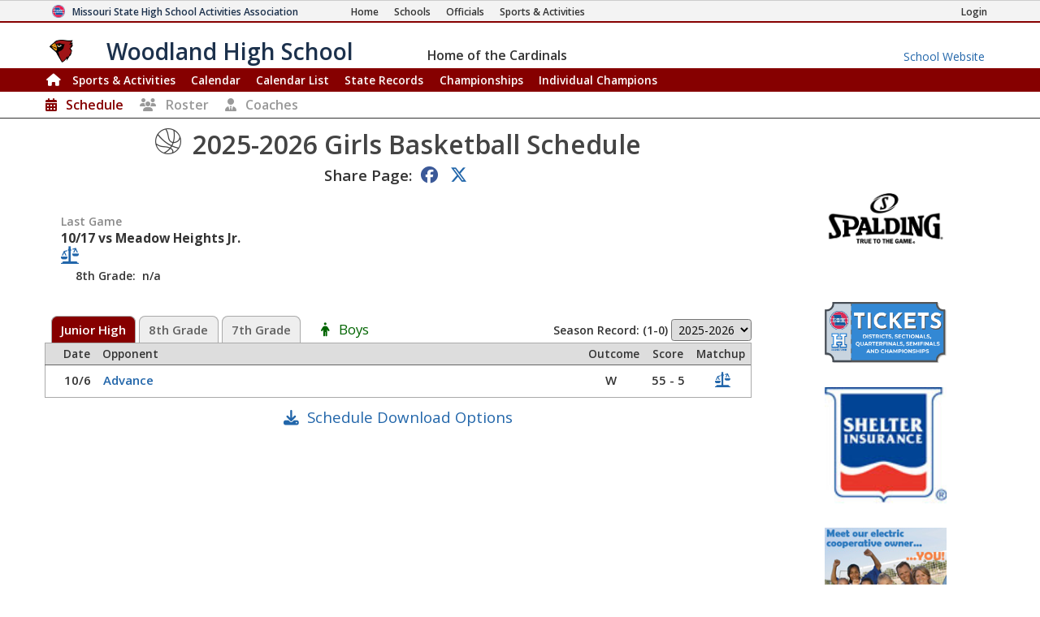

--- FILE ---
content_type: text/html; charset=utf-8
request_url: https://www.mshsaa.org/MySchool/Schedule.aspx?s=504&alg=8
body_size: 31389
content:


<!DOCTYPE html>
<html lang="en">
<head><meta charset="utf-8" /><meta name="viewport" content="width=device-width, initial-scale=1" /><meta id="ctl00_metaDesc" name="description" content="Woodland High School Girls Basketball Schedule" /><meta name="keywords" content="missouri activities, high school athletics, high school, missouri athletics, missouri high school activities, missouri high school sports" /><meta name="author" content="MSHSAA" />

    <!-- I'm not sure I want to use this.  Each page has different titles and descriptions -->
    <meta id="ctl00_metaOGTitle" property="og:title" content="Woodland High School Girls Basketball Schedule" /><meta id="ctl00_metaOGDescription" property="og:description" content="Woodland High School Girls Basketball Schedule" /><meta property="og:type" content="website" /><meta property="og:image" itemprop="image primaryImageOfPage" content="https://www.mshsaa.org/resources/mshsaalogo300x300.jpg" /><meta name="robots" content="index, follow" /><meta http-equiv="imagetoolbar" content="no" /><title>
	MSHSAA Woodland High School Girls Basketball Schedule
</title><link rel="icon" href="../favicon.png" type="image/png" />
    
    <!-- BOOTSTRAP 4.6 -->
    <link rel="stylesheet" href="https://cdn.jsdelivr.net/npm/bootstrap@4.6.2/dist/css/bootstrap.min.css" />
    <script src="https://cdn.jsdelivr.net/npm/jquery@3.7.1/dist/jquery.slim.min.js"></script>
    <script src="https://cdn.jsdelivr.net/npm/popper.js@1.16.1/dist/umd/popper.min.js"></script>
    <script src="https://cdn.jsdelivr.net/npm/bootstrap@4.6.2/dist/js/bootstrap.bundle.min.js"></script>

    <script src="https://kit.fontawesome.com/20ff290aeb.js" crossorigin="anonymous"></script>

    <link href="https://fonts.googleapis.com/css?family=Open+Sans:300,400,600,700" rel="stylesheet" type="text/css" />
    
    <!--<link rel="stylesheet" type="text/css" href="../Style/FlatIcons/font/flaticon.css" />-->
    <script type="text/javascript" src="https://www.gstatic.com/charts/loader.js"></script><!-- Google Charts -->
          

    
        <script type="text/javascript">
            window.mshsaa = window.mshsaa || {};
            window.mshsaa.serverVars = {
                errorUrl: '../JS/Service/LogError.aspx',
                rootUrl: '../'
            };
        </script>
    
    
    <!-- InfoLinks -->
    <script type="text/javascript"> var infolinks_pid = 3339059; var infolinks_wsid = 0; </script> <script type="text/javascript" src="//resources.infolinks.com/js/infolinks_main.js"></script>

    <!-- Global site tag (gtag.js) - Google Analytics -->
    <script async src="https://www.googletagmanager.com/gtag/js?id=G-WB0XNW2PZ9"></script>
    <script>
        window.dataLayer = window.dataLayer || [];
        function gtag() { dataLayer.push(arguments); }
        gtag('js', new Date());

        gtag('config', 'G-WB0XNW2PZ9');
    </script>

<link rel="stylesheet" type="text/css" media="all" href="../style/bundle.min.css?scv=1.0.9518.15618" />

<link rel="stylesheet" type="text/css" media="print" href="../style/printbundle.min.css?scv=1.0.9518.15618" />
<script type="text/javascript" src="../js/bundle.min.js?scv=1.0.9518.15618"></script></head>

<body class="responsive myschool">
    

    
    <form method="post" action="./Schedule.aspx?s=504&amp;alg=8" id="aspnetForm">
<div class="aspNetHidden">
<input type="hidden" name="__EVENTTARGET" id="__EVENTTARGET" value="" />
<input type="hidden" name="__EVENTARGUMENT" id="__EVENTARGUMENT" value="" />
<input type="hidden" name="__LASTFOCUS" id="__LASTFOCUS" value="" />
<input type="hidden" name="__VIEWSTATEFIELDCOUNT" id="__VIEWSTATEFIELDCOUNT" value="16" />
<input type="hidden" name="__VIEWSTATE" id="__VIEWSTATE" value="J2P0tfLhSyOM9COL1+8/GK5BJNewgMiywVUxPEuP40cC+XxjxWxSlh0xDUMLu6QatYgiBh4TQZsngmn7u7/8MOtdSuuRavFmkvVPKp1euOaLT+F8zxwVNormSjgesipzWpy0cnqSol5TdZ/oqXrWMqUizO4ohy4t4OwvmVY90mg+eyn2vkoJrfCKCvvrbLdErY0dC6D2hSxQ3iP5yxGH87kgzzorb3AeLVgrUg4JD3EBJbyPYqHI3k37qz3CYMUe8z2ALeRW4EYCUM0vGMTyen2cCmvlr6ynlUHzDWdsdCAYerPQrlknVesG8x/U9T8YhSx6AP8PqEI3l/CoL0D1917Y8/xcXHNWSBCvMqbgSXH7oZEDn9cVKABpvvD0O93LO2OT4VqyxzgAqrhf3VkdAWKkz5nbR4/XADkD8UtWS0XN0UHXp+vTclrtaGbwhTLmyzpUfdRgWoeLI0jUKRug9nn37lvjiLo/8DBMR5iEuUGF234N0LQQx3KjK48/6jhAb+auSYbPFOKpBVNo1x8/FHrZhMoFsqSh2MkMrk95WUGomDq7lcvWFJuSUuUJBqn3+wyfOiK8vqKng3HV5JCalJoT5Y3dPtpu1/kLXPYMqNl1TjuWSR2Z1oRwJdD75C6QBZD8CgCP0uyxqWtsibPzITUt/Zx09IUODyAQ8ZDGS04n0l/E8svOsJyqu1z8T0Ehnlzwh9UOUgyusrqIA813ROpCh58T0c288PWtfZIrmpomxuG9PfreaJrGCoe9AnvbRce9xW+ueKQK5Wdarg3mY3hU6DGgwuLPaVhp+2vt+xy62c+JpQJbsws78QV2Xbp21dyg8xwXbwucZE7wlbnT6/tibjH/dLjERqTImX57cdFyHodNarIt+gI0AXRDCH24yuHfmEA45J6ahSQOvgxeyAcdbCBJD1/cnL8ONUqu07T1wvzBqB/WcgBkfMeYVWMxNJo4rVapFiMldfUbL7dleaTE5CV0Lhsn4y6YeEp2" />
<input type="hidden" name="__VIEWSTATE1" id="__VIEWSTATE1" value="vylGUWxGlvO9Vc4Vj82L8nlSqw5ACdDiP3IUoS4sVHJdpdbX/RtW00UO94juEE5+tC3d5RJCoRlvJSCH3gOgUqA7vwLEsStHTlORyhJTKe6NxyNOzTBdCq6bDLwD5myL8aW6E1K6+epb1J2cEitBtaosK7CaweUK6RagOyuVsfx+KDIwC+zkXkzkt4jLHYvw4Pdicw4jaE/MJVDjJBj+rJCcJ9hN8J6VhXuGVunInyZB6u6eR7Uph2lo0Ky2u3FjTpqBjkOYpXurD1Y7l7rRE5K4sJkkCqK+4GSwC+PlUYGa98VaXLb619pKNz2i9SjodJyM/NOzx3n9utMtJ06/dKkhEa2GJzFLy/wcH172d6u+GUlTJioI8K9L0drhPadd3xcMfEae1TZhunzSlnJuXeCDyV1sj8JCaqmVSS2/g+O61WrjgRgH3G74/aSnBtbk6Ng1N+A0SvDII6tUTbWnt/NKxDGQWMSz6WIBT+EqQv73Qgkv/5+yX2wMKmHdlPRmFLeB4L1/YM/l2fJyF/BT5vVnc+bb8Mt0hoS299UNLOtz9sZ144J+gNWV3uCH6Oes6MB+mN8Kr4P0vvCmC5rfasZTodB5KGh2AWKzwExcR3OhGy4vdIQujn/n59nNQUwuRDckaMuq1agMYZKVfKIA0p9mKHZ0G4TQILZ1hRmejCAqT4qY/jTbqRu4LI0dSjUe7SxohMBHN7l67PBsyQALGzUy+8O8y3vPornq/GEcECwG1XsYvLlFOmgXVqScCWTXfN8NoT2TaZQgb8EaiLVHSWA4SjO8ow0WSC2gL9J8+1LIT7pIdgX4JVY1lstvpx6UvEfHxQq64B5plC7d1/aeAvxHIO7pZgrYKmhVs2TybWwS8wD4cRWt2PMVVTcudfnR8DkAGOBpB/IbbUV/8+D2rr3W+iGTGiU5u0QOlc7PrUzMUEe/o/2UxVYzxjpkWaT7sfmHCsjS4G0vvpUJMih16HLs/2Ulkv8RCV/FGTIF" />
<input type="hidden" name="__VIEWSTATE2" id="__VIEWSTATE2" value="ibAYhLOGT367ZzlrZx+VYUyp5jqYzZWLTBxnzsACO22o54GF09jHfVUhN3ADXXnWlNdgEWqDg2H6QHptJcLJw/29shd8rxdnSbwSnH6B0D1cSGkoyqOYAaAJSoaumGOrggDpFC42b5YEe+GBcEgbkNiacJrKOUuJxgVZjDb//j+ELANNJtg7CaFWB0XLb6y5PhPwNLd+0BJpuUyZunIBAl16NYhTwLOTLFgIoxXb2ywTloLyWu6NMSmEtg42O21fV4+JmZWHQfeYfZxbksGXnQCtNfriLPz4PNiGm0mCf+SLe27230zbNsUPfZsnOhlD68Lxkxuz8eDVnWgXswsYewX6s2vXQ+v1bxU4sXj/gOQnmWN7c8Zm/VnarGPpd3pQM9sfcca3ynFIa9JbnxVy+6uOKWbLSzH+NvzOFwiYA0OoXzNcWObunb9pLTu2W5c8LlIpV+5ZO/DlOwRYcDF4MsY8nJp1Qu4PoIRF5kNXsjZ6cYZ33ImztISIJW31S6Q16/nx1pEsMIZOXHjBrpZN3SUQIqL2Y4Fe1169lPbjLHdA47L4SvH9/5GmxpQ9mfQ4xhNh8mQUmv/789QwDG0DnXF6NMszhwarzpJivLCgwES7TNLBXb/zXSEuyVmiTpZUCkM24PpgzApDeYzVPWHjkO7lsiXQEkFf3QnChZRC+7KhsBlDpw4k2oJ7y5tHRoSJon1IrKOZFPqF+Dpybwm4VQ+fuKAi9N9pz2pcZqE0Mj/O8SR2irfSzjQxxKAP+Bt1q2HuuEoL1641QVq44mkWOqNS4A42vXkbb5DB0LBQv+OS3DuiVnP0z7tPYwxrg6SFfT7ToG6nOw8vSdHAuViQ6QTlFuI5CELA/t61Aoa9EFwYWFlz66KHnROzjRZLQE72kJrnaeYQGHdpoIEv6hQyt/sktC23/n26FGqGBMACZSUTEo8Hkh2jGMaVnPIQZmVeRgsczOt9AFX04H6xn5gtTGJuhe7u/gkO5Jehmhhf" />
<input type="hidden" name="__VIEWSTATE3" id="__VIEWSTATE3" value="x2qotKKhtf/3fkRCS6upUIg445YRAFlv7JfmbBL3iDDWnQVA05+1z5Y2vtXZf0M7dX9MsOsgv+TEUHyhlHmZccgI1dLbJMY9zJacgYsSZwNJ+xmCDGpF5NOJmRWuZsoNOuu9ub3XQfHMBCz0Mp3XMkFtymfJNitePsgDbVbVEyVsIL8W/3bBMFLSNPq8VmebVi+S2nAywuPoQnSdrz0gzrSKYw5VhGGUxIGYOn5Cwd3vpRDxTp0OXzs1h0VbHyzwr0bfXt906QHzZeQFdJI1f4lHec/7zM5rVf/ddjKo50HGk5vzsZuScpK3zQRZLmEy+3EodBb/jT8wvWPnm5kKUFbi+aKeFpS94Xm4KhYKxscosILh/H6vd6e9nRhCQYMzWC3l1Su8yDQHX6xPpbvUgUayvTBPUzXyPs8TLd+wB0ZwY3aUW/UDJJQ0X990ZpwF/GHhwdI3JNIYaMDGIq/xyf5c/Hgui13QsS5S6ajCGl1Nk5jBAwS80B3a9Gqbb9763mxiC5aYR78qnQa8GIZv1ejH7HRYv7RLkMXKt0NQNVrORYvHefnVtymf/Hs3RlaT2sK9IDQRyqHJ2UqzfSn4g1NcG74nkzpe8XUx9wV0OLtWiCZ+m3jyDIPXTVBu8w8tMqyfoFZAQHwUA93SUVF35HprLHP0ngQCIrrPswz/1eVW6DEgIit91qQ9dter8YFVtZJZ4i60/SQMZIfmnE/9lCgWpmaJY3H3JPkJIztlQ2Ed2k++iUQaoMqLi2NO8QfUaQtsa1Fu8VMBwmpbr7eWB35iMqpV/xOG90cOSLHa2QoziPPNuZ4ZRMKb/6zpk4BGDqvyRamhlv2PqGDIgUdOllw+xcL5g51K+3bb3db5hfs2H3OEvUsqNXOZHFxI9zaNOV9PNo6lV9qCGuXAKifCAS9nl5ucgiftqLB+sUuGgVpt5HJ9Q1XYY+HLz/3vTCyli81XImp8obENlUqMIYubGMLBs5ygu8BgwBSFKBcX" />
<input type="hidden" name="__VIEWSTATE4" id="__VIEWSTATE4" value="k7YoXGutn5kp2nt8LbZh+O9DhL+5QNG7DaFOj0UekLz3p0+w1C8Yfa9AuhiT5K85W0BlJ0xgNZiGvVbjGQugWvSmB3AKmYaxx2H7l9ECRdZ45I6OfJ/NLKBJPqwThZ1sqFS/uNtFvTjQgSoyUNY1UbLsbsNhvHVlVyffaeQ9YYF9LqZ94W6FqY98ImhETWjyjR4B1bSSi4L2BDHS5i8V5f4ynTr7ykc3tTn1O117VOTL8pGZIj9Xl1F+akYdBibRX+0aSZKBIbcLwij5vroMJhc5fNlkk8x9sO6byV3jvck7Y5vNEsySn/GdWi9/6HVjwkE+FftK+5A0SgyV6lZGHWlYL9c+xjAAfkdyg16DdrCHL/4gF7uvyYKQxX/mqEeFujbsokt4vZM3m8F77hSQUuP9BN5kfDTXtYFvGHJjsC9L0XvfaSUSr/zx8+H+Ekj1L+I2SpX1vFlFbxPWiA1X7ohKUE6217cDcaKqGmJPawVH9vp9KXxBIMkAJwyGRpDKkdXjvADIZXGKhqZ/z1of9VKIOYsqZ03TH9MVaUyjM9rkkA8g4xS9X8B6sV+UooTzJePxoPZaqNH/NLTayc2I9cB8nGKSPEcxa3E7sOpedEy++1cpIqSBz5KItH9OinxvAyouwkEacEjryWd/RLI/YTLO4NG+7k4S3rKQKTy3lUjpxDXse3JjfrzesApchHjg9jFonUr031Ea33nwmkYnMz59OeZivvIfKcmQjVlZbKjr3A5JA3YuE+/MpNXfuDlWwN5M4Y8kwQfvEVW/f6utD0igOwq3VABy/ArBPDrLJbo7OQ+b2lBn6SE/c/9crnW+A90lhI1cfCLAz3Q2IOYSxpHfm4a3BjIXKiYuUDD00Lb4YW73dyx5gmguWxMSThNiCT+YOvo5v8yWQ3vVA+FJkETWgMx3T1etBOiRP8SA0XMKQ9YejNXq8uqp1MYJ/Y7iIAuliomKn2ArIMYGC6Y3k4HX6WL5/psf/rK3ehKu" />
<input type="hidden" name="__VIEWSTATE5" id="__VIEWSTATE5" value="HUVKwkykq0OLd1AoO9RSZpvXBk1ULbiR+8IaKYDpdN/YjqXKyv4tMla+1Yf2L6sFJEEeORe8uAX3bvLJ6iYSI+93YiQKPyJ8zukkaQzBiWMlME2tNbTcHBvY8SwkZzXoNiMRWvi0Irt0XvXYfGXTFtIUfs3En/z8OV5FqPzPJWdKI3HDxcJBTktQ24KLFFEuLCvnhr816n2OGYp8386qiu+tEnePabcFPLImNoZ5yNsr0+XXImdZXaW0ZA3U57ZTkPFc/klSG1jyhNeYCQ/E8PxEBClLmHkQ5a2BRVWQDfQC6mkApO+IzH2SpNp78upmM2e8MhY/5ocqtv/o8viHLMfFmh/PQJ3WHKAo5P+QmVwvy5uNceGFVXD9THrmh1WyqMo/pkJV/wDTVoFmYQ1fqNzs419klQ9fabKcUvgGkjmilIjgSLJFvobayTj1aOF03yFX8gOyT4plTZa/MTTLvNpZhF5dD2mBDeC4G9fIhLdFjhYsXHelGPfJJyWV8kFwHbxJ5hPO4E+ocDuAWj6jKuF3DDeR1oLWewyimZhLC+2SWZKc+DviV9oC76p52TBjtzvEUQjYN16N4ZSL4/aDkduFxAVfDGMV5W6oqjojh5hk/MdyZxIhwMVZYn/Uy+djLUZB6W7hGFzk6eGcz2z1qL8geXRtLXnW2ksiWyZPKAcOT4lz7mZmI3lczsj9HGKyywedC1uWRT1NFkrnFRzOrDgiPikkQ9A1vUW0HDSj5sSgN1bweYGAeoguFi4skUx6trMcgvdF8t1UsaHrQttlhzmB7uzkpC11YnHdBtkdcxyUtilmB6Oq/quoacby8T4jFprl3DbOjC384uEdZ+PdGpTBR442w60nbT0DfeR05QLzW/E3aakjlcuzchtKIhaeJo55cl9u93pRQj8vZYiIXoFjNCXaTfjB5E5kkm9EUbkuOOVmc5rC9jpHXVpJMj9ts4W9/6hHPYJn/etc2kHKQvVjDx9es5zDxX4aLkOd" />
<input type="hidden" name="__VIEWSTATE6" id="__VIEWSTATE6" value="[base64]/WAhoTUNaT1wxwtwlXPc8VnzHhMXR1jCYlBv4rOTrICe9qvGUcAfKDoO+H2zAaJ2AhtJa4pr3Og4zP4gszS37qjBSjxD+z8yV4r1DsIFeHT3L51xPctPfJRWURMQLzsYkew8FUOk8Tl2l5we6GA1/Onq8ztYEaEPEz/uF/c9E0j5TK2NSCQGPn+lDFut269FhM7q9NvVNJM4NytjmrrWLvo+Ode0Aj8qyImL1bujkYHFOhEGP4ofwUm6db9p37dormfF1g3uVJG0w5AzjJE78/fpOeXOKEK9XoksIh+NQ5eoZeRyw5qLa+BNVlcBB7WUqRqWjeHLDx73zUpRsyLrRvbmbydb+w1YU8uXsqJuxcOs17TTG9CPtyHkAtsFiLasXJ7ubtcSM0z84e1yCZ9QdJAMhgE00VECrzi2Z5irpoW++Ps2NWhot8TCKYJEB6M6ZfyZ+Cm2bR+nJUOa/oXQVs0hSh4IWj0Xfas7WzrO3rVOFzRl7smt9uREvmpc99c8nUktIakxS8Qy4ly5mW5NhgD4+KiQqb+UX8BF3+FXg4IuwUW6I8Nm/DoHMhNpFVo5mEcnGGcdRvMEBTwH3i9NA0pRtGgiitnw/C1R3O5RrrA2+usnKGq1BnFpC+Kc0rDKS2zYjBe17HpfA6Rc7drzEgdnUHwN1+jCD80yztpCoHVexL/6dzPGOCw/93AOPpjNLL0GzkDyP/PV9ocDrUWGcEgU9M5BjFL8YScncaBFrsQkZrXm8y7BCceiV/PKJrYhs4Yx8QLn" />
<input type="hidden" name="__VIEWSTATE7" id="__VIEWSTATE7" value="SARXSbGymmurCGVBAjC2OBDD/HdV3FUHrU/kEzCNW4zugrTCIPwFw2NfH7OV8sFJkhsSP3cx+E1pBQdGiVQxqJdOZxKReYVpikB9oNv+DtKRunQhO+LgyKhO2YFncDP6b6mRi0tClSyPVEatk2wk2/[base64]/mrCtre9qFOBBFb5FVLwXy05ud4TRTZGse+Q+ijWfx9NFeChiUzPOq3U61CrxViVwlcjWu3EzYvCsO/4v0+rgCLRV3lpbjDdoA5IfmZgtrg9VbdV4+zABWD6mr8e7FYmcAciCEeXKamxPBSQHW7OEscJppEjuUfb/rJDH/BDr5jFpM7+TQP5aheJKIVP4G/BOu2bNidvaHUe6GHLsqYBJPPMzqMBpTRxqq1vjM2c7bF6u8yCo7l0vMdJvi6/[base64]/Bsag+J9b+dZF0gdVLI8KVatQ8BSF95y5xJ5zqBjRXHTv/nLfqsDOAUUZJjiFh/qo+bjWcxbDBIeSDUznd" />
<input type="hidden" name="__VIEWSTATE8" id="__VIEWSTATE8" value="2hJcliWHm6pt1DlqcO4cb0454fqQSbmxv01UR1ipIcFXAkZBdo+zMP0TOs+uIYHCJPA+jTz0u3+9g7L/2myZmV8xO96/IYN9iBUIM8zry2mC8U04q2kIj/NYtbhl5dfb5xrZTtwg9zEc3gZo4ky61ZWhF+pST/yv6DFw2oWNuk/IidY6lGmtKiav8PlKUpmN6DzSI09PsPBLYRQIWdPr7911uLXBNB7C6B7PWmXYmPOqrP/quxUFLMIcpvVjG2W4KU79AFis15MRTO56dUhx9zzscNAJmEdcLCmV9Qeldj/AnA9xaGJMM3gsxjO8ZDTVnozbjamrOxQUCiSZguxmqkfBGjbMk0cpeErPJjLpCtU8QnzuVYwneOSRuZZhtx5eHe/eDmnCroKuZ58fGTqNWHgDCTWfSiPDmObJSW3x+RYFa6eBZEruhq/C+z6S0S3ckJgwori+bIhCXK0phUdpJJN+OCdhhkI1FVw5r+lG09Mn0PQMR/cBEMOarLtFoSMop/fRFPFLTeRS+qq4FNNk6LkNi7oRpU9quWWijwmluIZc9WsXGaAo2jlLXmj9v7XcB5Ot5OK3LETVf4Jsxek+FuGXBIlx3zxStVxNtiLj0h0OETEFEnB/Tt73f4dtbk8Q1cy3kLfefeDZdUlJheeiLEkuFAC3HePFG7PXJYUf53SjawSSviN4eqWChrhI67snVZ3gZqyhDHFRKy+NbhX8rdC1ruO9Ei0mdxF9e/oG4b4bQok/85u5IgnGFwkIUHMj7a/OQF7O0dyR65nS0QhroRB4hSvEhPCeuHZ1Hzau7thKwzR3xLR8qDef8ZfT60+yCVUktBtAwPUVSy+o/dY9EXz5rhr12u6dff27atD2Q37jyRv8xtmiw3ssgyFABWJrG5Ql+5l8p6FKwgGh00zlfFmNoE1YpLZHAaQ9Yv26f63Ryt1vbvdvmhri6Kv3Z+vL2kXkGJf7L4xD5ckSB9i5o8uPnBTiyPphFWlRz34d" />
<input type="hidden" name="__VIEWSTATE9" id="__VIEWSTATE9" value="[base64]/c/+6NHqjYlfMu9WI/ZNCvi9GaiRyHiQAm+CN2e9vFfkZ1yz361z3wD/HhNHPk6d2uzMenWjRGx2+/AmaUuDQ7E0xoJYzQJjnAEe05g8BU6ri4sHKO/jI1vGmDQP6xKASJwhdSnV/kPey+V8keR2b0CdEdea/XvvsNX9qbZjZ6Pq/+LxftyPYV6gdRBx1bf+3l4bIHH1nkCHDof/a1ILXyWWbuY9an1y9XmhMIZBGzo9PcIhLHPS+8EvldXFkpcrwpnB8pBKZTLxcYKtrGEuq45Y5AtiATrF4yVL+n+UG7xld7SwYly+qaBtAIR7KRqY55rnjQfr3ypBz2/q5Zs2lP0YbYvZSFkrpXrSb3dAAr1l0tQL4FKimdL0dFIPxa43eoQhSGLKXlBWcS695jPAkJtLvk3cysDmXPMTuuM7Q36GV5IMDHl7w5nU2SH6Gu+15kuic0j218ESmAmyAUVBrO3k/PsyQesni2TOW3erWEWQw08v9i3fN32eY5M27EE+WhR7xKbn6hxkRRmIL2XnHub5ODAsWAGgtXUqLxr/w/DfYamMvyDE17NlUXyT0iCb+LZXFjDoK0zPhxTwQrl73LZ81amu/6BqS3UJw99l7TNM0xjI1Q6qD3fVfjVizoChDdMTsOJqfHCVdOw1vGqEx9o2bhE8zCfDxa71LEf7rWK8koPGKvLWcrEVE+wOvlSxTkfmY2tADjR21xLi5AGwrT06UK/jIXedMJNRqLurzfvdMJbuKmvSxBapzjaZqyBAB32hans9biN27" />
<input type="hidden" name="__VIEWSTATE10" id="__VIEWSTATE10" value="Cfmto6OncpL9qU5mLkibfv4BcOE5tSBt+nLubyYZu3Dg6cViVpddDNaVNbJpFtjgDCnkwGuItQyEuFTs/QIXvcTWGK/BBFBu+vyR6nkyQaSwyaDhsm0LkbafwU191Qtw/7Ev1dpBSVqm5wLmnu6d5MsnJT1lNGaiZFvuXGmMaNvG9FXPXOwCtqLrcqmkH3MYtP9UQ0yA3UyrfAfIlxr2Ouw05gOjrWY0et9qcIpcZVTftoVUp332srHKXR5BjS/ZOoayMeCIOVlN3f0u3DE9L4ohP06lzszqsSnuiILEwkNyR6Fi/2QNoGMt2XmY9TgOMgUCPkUt5ko09K/A2gCAPE3K7+YL/PU332CNpY6YRSuu6XqrM6gAALWpMtWXu1gFzD3MdvNp7U94bZBVTKpdUlN16CK7IKHYiwR7+Dh35z2t0u+tmwBngHS3NSrlNWkx/krdXYfLXidpS9oT/btpmPWrBn2iud+BubSJLo3pAE/6k3S0bAcLBjqTQ9oD5IXQYe0jYyRwL12voDPFkn4ouozhfYBQad/6usbzCiISjdUonTUFgFUrVgbhtyPFdb2yFUOIGJDspRavg/R9th2zaV21JDizHoGXdQYN0kZA2taVRnIonZoSjjVkcjCVV7V7NAkHZcb//P0rtwO1xQ81Qcntq7LrW/lDX8s7l3S/CXU65sDC8tV68dTXfnczGsuYx1HCVGlI24U2fVqWWjkg5DJxgot+8aEey48GWuo9h8uqxpvLE+9n/f4PQ3o9POVwTsQtsXjldG6fvMzzbBHIQJIi9lxjxkYB/y062sNmpCgtpsB+0xseUwOrOW6JBG311EC651WqcGEerG8w62w3IafuhNSnaK8QcZ426sgnsbm3yr2ajEM7+qXekAfQKlh8y2qG4uwn+eAwx3eIUOVGZ+vGJKKNvyZuechqlyVuhmCYqzUuL0Lt18R/Blq/hRPfEZaEQy4l6E3Q+ikmMvQw3jz1PCxgys1oGkFWkynz" />
<input type="hidden" name="__VIEWSTATE11" id="__VIEWSTATE11" value="BL6fTX9leW5sVxUsPu4KWrxII6gu1vArkZoOQAxQg/p51b5RKG3Z4aDkLcWMdXT8XlDASG+3SpKDbjsL7KumFuipVc+3q6ox3la7Uo7OIlm1kgxL380ea7MpbLEcrvpJ6wvTujr4d62KmcxSZFgbuAcy6eGmGmNH+zasfb4pam15bQu1qXvB/sYdKQTWRvbIURjk0GqaiWsyHgRduoohwKv24NvaAQTByZQh6v0Xg3rHJ5ZJj9ji0rMyD3WztRYLhZvGggxNHk3YrQL0dySzGr8BWPeebgDok+Zp2dR3X8zmHaF4vN36MiodnuAyqWO27StH4xQkLORWaf62IUliP7gH1P2S5eMFpkgQRenq3fWP6bmqR/0S0NA3/PEGr7Q+82C3KEOAzLahzyoQp7UQxPMav2sZajT71KKQccTE2fqfY6kfv9dQKQWVqjWMlmmHmvJuNSlSyDeR+ZiT2WFHx4u+7zUQ5nBVudCczm0Uo8nwGM3tCnbq6iaPtsdZWL0VSlnaT1QLKLyyDkV8iSOw1FpZ0U933/QwA02PDLiUpLuAJ7OJv6pkhtfMIAI7+4o/zGU2eJiV93gCOGb9iwGf8rOAhdnyVCdK3kM+Um8ZOcvyUz/NCUOlGSh8MubYDefXDn2OkOr2rpY33lwtXZMbEmWMOR3ltaZVn2bIblXpFD/niT3p0iIKD8uDfIlQ+NAGFKUbRpqgNjhLPvuyFKiCjQjOMnB01AlPUJdhVjIqIwxWQWD/jPdqKDfimsAedAxSnYB9sQSObR9uTl2zM7bwz1WLolGEn/0dSNRTWZIaNJt6UQN/dDuJ4TFsGr9eiuFyHY4r0NCFcdbMsbReJ5JJWTJ8K7lQ/7cToPrA4iT/Ak2Zz5DT906s9BwzLOCuF6duujX3oRD81aALer8bRUVx6wq1fJ2M3TeHAH1YU48IFixPB0uv47ticQw+VzOukI14wJX/2rcg8JzbiDh05oB007DVLnuO1HsOiIQxyb+E" />
<input type="hidden" name="__VIEWSTATE12" id="__VIEWSTATE12" value="PFNpKL8v2/l7hMCPvUI5+IM2dlyRfGfKMeKCR3JlXW0NZqpBnoQXro6rwQt1f4U/Tvi8DDJJZZRYbM354BkaWZeTbNNC/D9q4kh9/EzHoOrqVJhMJEmSb+dY8ycHGiaXU84Rtmx2Z2eorHTz8Ftlqr9/Un8RADnWEiL2FQtmGEckI1cu+EV00w5/dSA7R4w/vqyq+M4cMPDLMxV0G7cuEXAlmmVTFCv4YHtuQcjPT66dj4UtWrWlJza2hFNGQTPszJ+MRuc/Z+/SS4hA+PVwQYdjYOISAhKZ70JbWltZ9qX7Hs97EHdS/OE1jQNCl+nB7iQP1d059VoFelYPe2zDsZqBICtdftVMWfl1LNEQqFQHRCoITpz6L2wzisuspMW/MNFCnKDqJVAIyKlaKHs+oI4knPh1eyNh6+rslkQeEYKiWoJ6yde7gttYAa+HYOlJOq5EqkfMnP0kzzSvfO1zsq+LUVKrACfBVgdTXC85ocNrb+AU224lbQbBr6fKwBmIPdDAbj00V75nBJltDkrWpNF+S7Zq5sFeSAVFC3UE4tlvJY/KlZC969+Q+Z4zjaACC5Csp6Uh/yAalKmRbf1GpfRSXq/aMuGoAhLw4+l9HoevA1wy+nM34h/WrZH472GL/mksKdbwX6GHkG07ANEDnlpfMWzVTBazuHS9AO85JpmJbMJxuOHrOOyDCzGI+tNwjsbJ7dNziC/[base64]/yhNj8AJm/gN+aWTmQB5hfoVDxvasLHkAXX1h5Fh08Dfyao23CvH4n7HFIn" />
<input type="hidden" name="__VIEWSTATE13" id="__VIEWSTATE13" value="dHT9FvPXW8AeDgeIHFV4vkbuAHdv7EsGYrQf40Sfc+MrbPTajTTbGu8wxwXeQVMxXdATw/OSiFZkqZQ0p9VTML9qTklHckgPyQxkgRphWmGxY76VFO6VcjmmL09M3VY7F+QX3KGJXF18/ymvmbE5+zdWEsDAqzewoGJdraKNr5hOmblQMsIWtDekijdQsUMDrIhmoJYFkKboR2QvkE8bi/0Xa2yYbqXgw1mFT1mfsNaKI37LdQQ0M4a242fqbjdrN+7tKAVPO7ZNph1OhrEpAQ2hq7TNWtt1hRj0+uzP9xPEdAvAQPTiuK8Dht4H9LmBDs4jxRJrDZFFqHaSpdueaxoqr2kUYvIzVLvMcx8jmEH2NF6nY8sSmi4sLZ4druiP5LSEuTUVNtsRkHlU48/Xf6h7ZrOARzWM/2kMtB91slFCMZDVNt5OEoJYgCevTu1W4unDvoZ9+5cD3MXErhDe5MqJN6w6laLVool7cWZQwzKd3PWMNGKEt5hT6W+DOTtdpmYx0Xx6K9VkU3hiVKCw40e6xpox9aUdBOxR0Cx0swRF+Pww7Me44xH2PI/lnKTvZyX+0+kVo0SjAdJDKgSqTyyrWVW9vcH6nE/yVhAYsrhUrorqVg26+WEDNZqDGWmb60khrN0PeZsR2NrO0bCTV09GN2WuVishhd5kwHkSwwnqse9CrvJSZFrv1xvYokJA/6ZcggqtsLSeFer/9X37+KHFHcDfA34L8YUOvLgYvEC4o7W3B3Pk9ewYCHEqvHtv8+xNCnLz4/5n5pvkqmXicMj4CnFlGMdJXWGbzKI1gTTufZweVNBs1JQZhFl85sAqT8HHfI0YLSeJt1PE58fjzkrtexNzUyBWSozBC7CnmXnLbFlVq7yIYJLgFUoijB1T4Nl6atHr/c1FhQnJf9OYVA85z/UjD3srJAIw6ns/LH4k+wUh2Ho8YR8QNHUQMckylZKk78tNbLwb0s5VZEVnsTvaInY8vxaRkeZlNNVJ" />
<input type="hidden" name="__VIEWSTATE14" id="__VIEWSTATE14" value="gAbAecs76XgaVTd2O85SPgEmKD6Z13jsBUGaNzYfma7VHsqyD4U1Oft0d+NuV5rylHrbcL0vAQGmvOHIOry4fun/9fs2xUlj2NsDtUyVQTZDjdM7bO2V5n88KAx+mYbzWgByah0Mesz7e9ushOUsTMbckLHxm+JMAYRLB82k6azYJi5amxaeU38uH1MpcwMOFjH6hbbU7OPKGhQMqPyRGluddM6t4qtrFSvInQ6PVB/9aSmmw/nIr36OT2WrmcfZ6q29E5y8zqoNFEWFL/4QZyFjQvA/5dCLmxWOx9f4uqLWWM+A6O3+2/Z2YKaDcIa66VQagiiZsLY4/F9hqI95MKiTxsN0+nLXEPZLJFg4cH3jQ23FGURnCdaNH61IhFIDgdTVEpF0lB7mg0wgEN4Zb2XnEScDtlwJwTPYm+v8gP/PRFA0c0UR+45NEvLrY6jgrLDhYwuCVDbzGoLyWJ7vRGqjveae8bNw7JdEHimtztZkE4ZKgrO1V9S/J2vFYk/dd7iOmq+Vzlxm6Tt0Ce1Y7nOKj+0Z4Zbc1ZNToEe69UXUScTyxUwHE5zeS71SOyQGJmfUJYFtwj1DPLiHB5V+ukVz/ifycxGPpSL6ciiD6/SPK2urjdcvKiXm9+BsXAmRTqpLuJ/p00FZmwclOBgw1EtbHwdtWHXbOuMRxhhMieXSxuUHztc6yRyL7T080kt9gnregs/Nk69VAtaAOaIOZHOD3UfHEQnv/SzEgEPxpCADhJQoZXLv18PesZKAJ/wkA/y8FuEl63YQUwClCXRMzSdWKEUeA577E+XOPOaDI++lD0OXGk2FIAdWnrSgqojaaI6Q2VfjjxZsSn9lVAEH34I45KUbJUC+NZPe/6iDsirnfjcU5nkgkaJsgCPJJLbJd2sIljvN2o7ccoAOoLCVhfV+vIrUHWUQ+vdC7xCJOW9oJcXfdmok7phY9ktIZ78Qrzf6up15pr5ioKfnLH1qEegI18TfzVM+jdyVDSFV" />
<input type="hidden" name="__VIEWSTATE15" id="__VIEWSTATE15" value="YYQvpDFoI8rXT+YID03oNPDVD6dRJtNVxTcXlAAJDLG5aA==" />
</div>

<script type="text/javascript">
//<![CDATA[
var theForm = document.forms['aspnetForm'];
if (!theForm) {
    theForm = document.aspnetForm;
}
function __doPostBack(eventTarget, eventArgument) {
    if (!theForm.onsubmit || (theForm.onsubmit() != false)) {
        theForm.__EVENTTARGET.value = eventTarget;
        theForm.__EVENTARGUMENT.value = eventArgument;
        theForm.submit();
    }
}
//]]>
</script>


<div class="aspNetHidden">

	<input type="hidden" name="__VIEWSTATEGENERATOR" id="__VIEWSTATEGENERATOR" value="E2B0B915" />
	<input type="hidden" name="__VIEWSTATEENCRYPTED" id="__VIEWSTATEENCRYPTED" value="" />
	<input type="hidden" name="__EVENTVALIDATION" id="__EVENTVALIDATION" value="NAr40HnpYE/YB/F7PDv/gPsBG+SVrWoISlcEdKqrJZ6gpyg1xr+TbBXou6fJQpZz9f5jhpwijRJdiuwrS3qYPuoMOHqG5GdWbtOdxV+CzVpgVi+TrVThLof2Fslu5ytsNCI8L++sSyBwJ4GrvecPlCXcsS8TnXsRowA1iN1x9CDRj+1RB1G3swQRMXffvmOytxRd7Sy1Hffd3l5QeZ7ct/6nF3TtQ6kxwOpOhfNe10YKdLFeJqKyI1lJzKR4eGNmFLGc8LokKNtc2WYI05sB0WDA1p6q5afaAbt8aqtU7tfC/rPE1R4781Vgh7qU65IX29nm6tPN21obQ5YZt3btFKAT36blnWd27nYuLESyOFqtIBtKikMZX0k0tU9hUufeOmA3cTlXTytNp9nhI4Zou9zPxvOgV0j06Z3Pc8i63Pugps/kDiJYt8mNBckuN1ns+o6g0QOofpQnNP26+3opfH+03Kzj29V/oL5R5w48QQavzykD2mW+UfNSEs3CSULit0ces+zTM5ywyZ5DFPlDWRF8A7uS9t4EynbllkJsl2cvVySW0HJCcjs0pj0GiAyQJJsW/1sExp7R7XIwdzUzDQFXizQ=" />
</div>
        

<header>
    <style type="text/css">        
        .responsive.myschool div.myschool #MySchoolMSHSAA { border-bottom: 2px solid #860000; }
 .responsive header nav.main { border: 1px solid #860000;
 }  .responsive header nav.main div.navbar-dark { background-color: #860000;
 }  .responsive header nav.main div.navbar li.current a:not(:hover), .responsive header nav.subnavigation li.current a:not(:hover) { color: #ffffff;}
.responsive header nav.main div.navbar a:hover, .responsive header nav.subnavigation li a:hover { color: #860000; background-color: #ffffff; }
 footer, .responsive header nav.main { background-color: #860000;} 
ul.myschoolnav li.level.current:not(:hover), .responsive.myschool ul.tabs-nav li.tabs-selected a:not(:hover) { background-color: #860000; color: #ffffff; } 
ul.myschoolnav li.level:hover, .responsive.myschool ul.tabs-nav li:not(.subcontrol) a:hover { background-color: #860000; color: #ffffff; } 
 .responsive header nav.smallsubnavigation div.links a.currentpage, .responsive header nav.smallsubnavigation div.links a:hover { color: #860000!important; } 
 .responsive.myschool .recordBook nav h1.fs_header { background-color: #860000;} 
.bg-school-dark { background-color: #860000; color: white;}
    </style>

    <div class="myschool">
        <div id="MSHSAA_Name">
            <div id="MySchoolMSHSAA" class="container-fluid">
                <div class="row">
                    <div class="topname">
                        <img class="u-logo mshsaa-logo" src='/Resources/MSHSAALogo48x48.png' alt="MSHSAA Logo" />
                        <a id="Name" class="u-url" href='../'>                            
                            <span class="mshsaa-name d-none d-lg-inline">Missouri State High School Activities Association</span>
                            <span class="mshsaa-name d-inline d-lg-none">MSHSAA</span>
                            <span class="mshsaa-name test">MSHSAA Test Site</span>
                        </a>
                        <span class="links">
                            <a href="../" aria-label="Home Page"><i class="fas fa-home d-inline d-sm-none"></i><span class="d-none d-sm-inline">Home</span></a>
                            <a href="../Schools/"><i class="fas fa-school d-inline d-sm-none"></i><span class="d-none d-sm-inline">Schools</span></a>
                            <a href="../CMSPages/Become-an-Official.aspx"><i class="fas fa-whistle d-inline d-sm-none"></i><span class="d-none d-sm-inline">Officials</span></a>
                            <a href="../Activities/"><i class="fas fa-basketball-ball d-inline d-sm-none"></i><span class="d-none d-sm-inline">Sports & Activities</span></a>
                        
                        </span>
                        <span class="loginlink d-none d-md-inline">
                            <a href="/MyAccount/Login.aspx?returnurl=https://www.mshsaa.org/MySchool/Schedule.aspx?s=504&alg=8" id="ctl00_SchoolHeader_aLogin" class=""><i class="fas fa-sign-in d-inline d-sm-none"></i><span class="d-none d-sm-inline">Login</span></a>
                            
                            
                        </span>
                    </div>
                </div>
            </div>
            <div id="School_Name" class="container-fluid">
                <div class="row">
                    <div class="topname">
                        <a href='./?s=504' class="schoolname">
                            <img src="https://www.mshsaa.org/Resources/UploadedFiles/Logos/Woodland_High_SchoolBoys634248064909001133-100x100.jpg" id="ctl00_SchoolHeader_imgSchoolLogo" alt="School Logo" class="mshsaa-logo" />
                            <span class="mshsaa-name d-none d-md-inline">Woodland High School</span>
                            <span class="mshsaa-name d-inline d-md-none">Woodland</span>

                            <span class="tiny bigIndent d-none d-md-inline">
                                <span class="tiny ">
                                    <span class="d-none d-lg-inline">Home of the </span>
                                    Cardinals</span>
                            </span>
                        </a>

                        <a href="https://www.wsdr4.net/" id="ctl00_SchoolHeader_aMySchoolWebsite" class="myschoolwebsite d-none d-md-inline" target="_blank">
                            <span class="d-none d-md-inline">School Website</span>
                            <i class="fas fa-school d-inline d-md-none"></i>
                        </a>
                    </div>
            
                </div>
            </div>
        </div>
    
        <nav id="ctl00_SchoolHeader_navMain" class="main">        
            <div class="navbar ">
                <div class="navbar-expand-md navbar-dark" style="width:100%;">

                    <button class="navbar-toggler" type="button" data-toggle="collapse" data-target="#MainLinks" aria-controls="MainLinks" aria-expanded="false" aria-label="Toggle navigation">
                        <i class="far fa-bars"></i> Menu
                    </button>
                
                    <div class="collapse navbar-collapse" id="MainLinks">                    
                        <ul class="navbar-nav mr-auto" style="width: 100%;">
                            <li id="ctl00_SchoolHeader_aHome" class="nav-item"><a class="iconOnly" style="padding: 0 0 0 .25em" href='./?s=504'><i class="d-none d-md-inline fas fa-home large"></i><span class="d-inline d-md-none">Home</span></a></li>                            
                            
                            <li id="ctl00_SchoolHeader_aActivities" class="nav-item current"><a href='Schedule.aspx?s=504'>Sports & Activities</a></li>
                            <li id="ctl00_SchoolHeader_aCalendar" class="nav-item"><a href='Calendar.aspx?s=504'>Calendar</a></li>
                            <li id="ctl00_SchoolHeader_aCalendarList" class="nav-item"><a href='CalendarList.aspx?s=504'>Calendar List</a></li>
                            <li id="ctl00_SchoolHeader_aStateRecords" class="nav-item"><a href='SchoolStateRecords.aspx?s=504' class=''><span class="d-none d-lg-inline">State </span>Records</a></li>
                            <li id="ctl00_SchoolHeader_aChampionships" class="nav-item"><a href='SchoolChampionships.aspx?s=504' class=''>Championships</a></li>
                            <li id="ctl00_SchoolHeader_aIndividualChampions" class="nav-item"><a href='SchoolIndividualChampions.aspx?s=504' class='nav-item'><span class="d-lg-none">Ind.</span><span class="d-none d-lg-inline">Individual</span> Champions</a></li>
                        </ul>
                    
                        <ul class="pull-right">
                            
                        </ul>
                    </div>
                </div>
  
            </div>
        </nav>

        <div id="ctl00_SchoolHeader_ActivityInstanceNavigation">
            <nav class="smallsubnavigation"> 
                <div class="links ">
                    <a href="/MySchool/Schedule.aspx?s=504&alg=8" id="ctl00_SchoolHeader_aSchedule" class="currentpage"><i class="fas fa-calendar-alt"></i><span class="d-none d-md-inline">Schedule</span></a>
                    
                    <a href="/MySchool/Rosters.aspx?s=504&alg=8" id="ctl00_SchoolHeader_aRoster"><i class="fas fa-users"></i><span class="d-none d-md-inline">Roster</span></a>
                    <a href="/MySchool/Coaches.aspx?s=504&alg=8" id="ctl00_SchoolHeader_aCoaches"><i class="fas fa-user-tie"></i><span class="d-none d-md-inline">Coaches</span></a>
                    
                    
                    
                </div>
            </nav>               
        </div>                

    </div>        

</header>

<h1 class="fs_noborder printOnly center"><span class="xxl">Woodland High School</span></h1>

        <main class="row">
            <article id="ctl00_MainContent" class="col-12 col-sm-10 col-lg-9">
                <input type="submit" name="ctl00$btnNologoutOnEnter" value="No Logout" id="ctl00_btnNologoutOnEnter" tabindex="-1" class="hide" />
                
                
                   

    <div class="formsharp">

        

        
        <div id="ActivityInstanceSelection" data-tabsnav="container" class="hide"> <br /> 
            <script>
                function InitializePage() {
                    var hsActivityCount = $("#Activities a[data-level=1]").length;
                    var fallCount = $("#Activities a[data-level=1][data-season=1]").length;
                    var winterCount = $("#Activities a[data-level=1][data-season=2]").length;
                    var springCount = $("#Activities a[data-level=1][data-season=3]").length;
                    var emergingCount = $("#Activities a[data-level=1][data-season=4]").length;
                    var activityCount = $("#Activities a[data-level=1][data-season=0]").length;
                    var jhActivityCount = $("#Activities a[data-level=2]").length;

                    var showAllSeasons = hsActivityCount >= 7;
                    $("#liFall").addClassWhenTrue("hide", !showAllSeasons || fallCount == 0);
                    $("#liWinter").addClassWhenTrue("hide", !showAllSeasons || winterCount == 0);
                    $("#liSpring").addClassWhenTrue("hide", !showAllSeasons || springCount == 0);
                    $("#liActivities").addClassWhenTrue("hide", !showAllSeasons || hsActivityCount == 0);
                    $("#liEmerging").addClassWhenTrue("hide", !showAllSeasons || emergingCount == 0);
                    $("#liHighSchool").addClassWhenTrue("hide", showAllSeasons || hsActivityCount == 0);
                    $("#liJuniorHigh").addClassWhenTrue("hide", jhActivityCount == 0);

                    var today = new Date();
                    var month = today.getMonth() + 1;
                    var dayOfMonth = today.getDate();
                    var currentSeason = month > 6 && month < 12 ? 1
                        : month == 12 || month <= 2 || (month == 3 && dayOfMonth <= 15) ? 2
                            : 3;

                    console.log(currentSeason, $("#liFall").hasClass("hide"));
                    if (currentSeason == 1 && !$("#liFall").hasClass("hide"))
                        $("#liFall a").click();
                    else if (currentSeason == 2 && !$("#liWinter").hasClass("hide"))
                        $("#liWinter a").click();
                    else if (currentSeason == 3 && !$("#liSpring").hasClass("hide"))
                        $("#liSpring a").click();
                    else if (hsActivityCount > 0)
                        $("#liHighSchool a").click();
                    else if (jhActivityCount > 0)
                        $("#liJuniorHigh a").click();

                    $("#Tabs").addClassWhenTrue("hide", hsActivityCount == 0 && jhActivityCount == 0);
                    $("#NonMember").addClassWhenTrue("hide", hsActivityCount > 0 || jhActivityCount > 0);
                }

                function FilterActivities(a) {
                    $("#Tabs li").removeClass("current");
                    a.closest("li").addClass("current");

                    var season = a.data("season");
                    var level = a.data("level");

                    $("#Activities a").addClass("hide");

                    if (season == -1)
                        $("#Activities a[data-level=" + level + "]").removeClass("hide");
                    else if (season == 0)
                        $("#Activities a[data-level=" + level + "][data-season=0]").removeClass("hide");
                    else
                        $("#Activities a[data-level=" + level + "][data-season=" + season + "]").removeClass("hide");
                }

                $(function () {
                    $("#Tabs a[data-season]").on("click", function () { FilterActivities($(this)); });

                    InitializePage();

                    //$("a[data-season]:visible:first").click();
                });
            </script>
            <br />

            <div id="NonMember" class="fs_item fs_panel fs_panel_alert hide">
                <h1 class="fs_headeronly fs_header far fa-times">This School is no longer a MSHSAA Member School.</h1>
            </div>

            <div class="shared_schedule">
                <ul id="Tabs" data-tabsnav="links" class="myschoolnav border-bottom smallerOnMobile">
                    <li id="liFall" class="level hide"><a data-season="1" data-level="1">Fall</a></li>
                    <li id="liWinter" class="level hide"><a data-season="2" data-level="1">Winter</a></li>
                    <li id="liSpring" class="level hide"><a data-season="3" data-level="1">Spring</a></li>
                    <li id="liActivities" class="level hide"><a data-season="0" data-level="1">Activities</a></li>
                    <li id="liEmerging" class="level hide"><a data-season="4" data-level="1">Emerging</a></li>
                    <li id="liHighSchool" class="level hide"><a data-season="-1" data-level="1">High School</a></li>
                    <li id="liJuniorHigh" class="level hide"><a data-season="-1" data-level="2"><span class="d-none d-md-inline">Junior High</span><span class="d-md-none">JH</span></a></li>
                </ul>
            </div>
            <div id="Activities" class="iconBlocks">
                
            </div>
    
        </div>
            


        <script>
            function ShowGames() {
                var currentLevelOfPlay = $("#LevelsOfPlay li.current").data("level");
                var rows = $("table.schedule tbody tr");
                var currentRows = $("table.schedule tr[data-level=" + currentLevelOfPlay + "]");

                rows.addClass("hide");
                currentRows.removeClass("hide");

                var records = $("li.seasonrecords span[data-level]");
                records.addClass("hide");
                records.filter("[data-level=" + currentLevelOfPlay + "]").removeClass("hide");    
            }

            function AlignColumns() {
                var isSortable= $("table.schedule").hasClass("sortable");
                var ths = $("table.schedule thead th");
                var tds = $("table.schedule tbody tr:first td");

                //ths.removeAttr("min-width").removeAttr("width");
                //tds.removeAttr("min-width").removeAttr("width");

                $("table.schedule tbody tr").removeClass("hide");

                // Removed this on 11/12/2020
                //for (var i = ths.length - 1; i >= 0; i--) {
                //    if (i != 1)
                //    {
                //        var width = ths.eq(i).width() > tds.eq(i).width() ? ths.eq(i).width() : tds.eq(i).width();
                //        tds.eq(i).width(width).css("min-width", width);
                //        ths.eq(i).width(width).css("min-width", width);
                //    }
                //}

                ShowGames();
                //ths.eq(1).width(tds.eq(1).width());
            }

            function ShowActivitySelection() {
                $("#ActivityInstance").slideUp();
                $("#ActivityInstanceSelection").hide().removeClass("hide").slideDown();
                $("#ActivityInstanceSelection ul li:first a").click();
            }

            $(function () {

                var isSelected = window.location.href.toLowerCase().indexOf("alg=") > 0;
                if (isSelected) {
                    $("#ActivityInstance").removeClass("hide");
                    AlignColumns();

                    $(":asp(rblLevelsOfPlay)").on("change", function () { ShowGames(); });
                    $("#LevelsOfPlay li.level").on("click", function () { $("#LevelsOfPlay li").removeClass("current"); $(this).addClass("current"); ShowGames(); });
                }
                else {
                    $("#ActivityInstanceSelection").removeClass("hide");

                    var hasTabs = $(":asp(LevelTabs)").length > 0;
                    if (!hasTabs) {
                        $("[data-tabsnav=section]").removeClass("hide");
                    }
                }

                ShowGames();
            
            });
        </script>                

        <div id="ActivityInstance" class="hide">
                        
            
            <h2 class="border-0 center multiline">
                <span class="d-block">
                    <span class="d-none d-md-inline">
                        <span class="tiny gray d-block center"><span class="tiny"></span></span>
                        <i class="flaticon flaticon-basketball"></i>
                        2025-2026 
                    </span>
                    Girls Basketball 
                    <span class="d-none d-md-inline">Schedule</span>
                </span>

                <span id="ctl00_contentMain_lblClassAndDistrictAssignment" class="d-block tiny"></span>
                <span class="tiny"></span>
            </h2>
            <nav data-type="share" class="share xl">
                <span>
                    <label>Share Page:</label>
                    <a class="fab fa-facebook"><span class="sr-only">Share to Facebook</span></a>
                    <a class="fab fa-x-twitter" data-twitter='@WoodlandR-IVSchoolDistrictWoodlandRIV'><span class="sr-only">Share to Twitter</span></a>
                </span>                    
            </nav>
                
            <br />
            
            <div id="ctl00_contentMain_NextMatchup" class="small d-none d-md-block noprint">
                <div class="row">
                    <div class="col-6">
                        <div style="max-width: 250px; margin: 0 auto 0 0;">
                            <div class='fs_item'>
<div class='fs_labelblock'>
<span id="ctl00_contentMain_lblLastGame" class=" fs_label"><div class='gray'>Last Game</div><strong class='large'>10/17 vs Meadow Heights Jr.</strong>  &nbsp; <span class='xl'><a href='/MySchool/Matchup.aspx?s=504&alg=8&comp=2600681' class='flaticon iconOnly flaticon-matchup'><span class='ada'>Last Game</span></a></span><div class='smallindent'><table class='noborder'><tr><td class='right'>8th Grade: &nbsp; </td><td class='left'> n/a</td></tr></table></div></span></div>
</div>

                        </div>
                    </div>
                    <div class="col-6">                        
                        <div style="max-width: 250px; margin: 0 0 0 auto;">
                            <div class='fs_item'>
<div class='fs_labelblock'>
<span id="ctl00_contentMain_lblNextGame" class=" fs_label"></span></div>
</div>
                    
                        </div>
                    </div>
                </div>
                
                <br />
            </div>
            
            <div class="shared_schedule">
                
                <ul id="LevelsOfPlay" class="myschoolnav">
                    
                            <li data-level='7' class='level current'>
                                <a>
                                    <span class="d-none d-lg-inline noprint">Junior High</span>
                                    <span class="d-inline d-lg-none noprint">JH</span>
                                    <span class="printOnly">Junior High</span>
                                </a>
                            </li>
                        
                            <li data-level='5' class='level'>
                                <a>
                                    <span class="d-none d-lg-inline noprint">8th Grade</span>
                                    <span class="d-inline d-lg-none noprint">8th</span>
                                    <span class="printOnly">8th Grade</span>
                                </a>
                            </li>
                        
                            <li data-level='6' class='level'>
                                <a>
                                    <span class="d-none d-lg-inline noprint">7th Grade</span>
                                    <span class="d-inline d-lg-none noprint">7th</span>
                                    <span class="printOnly">7th Grade</span>
                                </a>
                            </li>
                        
                    <li class="otherinstance noprint">
                        <span class="d-none d-md-inline"><a href="/MySchool/Schedule.aspx?s=504&alg=7" id="ctl00_contentMain_aOtherInstance" class="fas fa_link fa-male">Boys</a></span>
                    </li>
                    
                    <li class="seasonrecords">                        
                                                        
                                <span class='xsmall' data-level='7'><span class='d-none d-lg-inline'>Season Record: </span>(1-0)</span>
                                                            
                                <span class='xsmall hide' data-level='5'><span class='d-none d-lg-inline'>Season Record: </span>(6-3)</span>
                                                            
                                <span class='xsmall hide' data-level='6'><span class='d-none d-lg-inline'>Season Record: </span>(4-3)</span>
                            

                        <span class="xsmall">
                            <select name="ctl00$contentMain$drpYear" onchange="javascript:setTimeout(&#39;__doPostBack(\&#39;ctl00$contentMain$drpYear\&#39;,\&#39;\&#39;)&#39;, 0)" id="ctl00_contentMain_drpYear">
	<option value="2026">2026-2027</option>
	<option selected="selected" value="2025">2025-2026</option>
	<option value="2024">2024-2025</option>
	<option value="2023">2023-2024</option>
	<option value="2022">2022-2023</option>
	<option value="2021">2021-2022</option>
	<option value="2020">2020-2021</option>
	<option value="2019">2019-2020</option>
	<option value="2018">2018-2019</option>
	<option value="2017">2017-2018</option>
	<option value="2016">2016-2017</option>
	<option value="2015">2015-2016</option>
	<option value="2014">2014-2015</option>
	<option value="2013">2013-2014</option>
	<option value="2012">2012-2013</option>
	<option value="2011">2011-2012</option>
	<option value="2010">2010-2011</option>
	<option value="2009">2009-2010</option>
	<option value="2008">2008-2009</option>
	<option value="2007">2007-2008</option>
	<option value="2006">2006-2007</option>

</select>
                        </span>
                    </li>
                </ul>    
                <div id="ctl00_contentMain_divSchedule">
                    
                            <table class="schedule">
                                <thead>
                                    <tr class="">
                                        <th class="minimize"><span class="sr-only">Special Designation</span></th>
                                        <th>Date</th>
                                        <th>Opponent</th>
                                        <th id="ctl00_contentMain_rptActivitySchedule_ctl00_thOutcome" class="center outcome"><span class="d-none d-md-inline">Outcome</span></th>

                                        <th id="ctl00_contentMain_rptActivitySchedule_ctl00_thScoreTime" class="center score minimize nowrap">Score</th>

                                        <th id="ctl00_contentMain_rptActivitySchedule_ctl00_thMatchup" class="noprint"><span class="d-none d-md-inline">Matchup</span></th>

                                    </tr>
                                </thead>
                                <tbody>
                        
                                    <tr id="ctl00_contentMain_rptActivitySchedule_ctl01_trItem" data-level="6" class=" away">
	<td id="ctl00_contentMain_rptActivitySchedule_ctl01_tdIcon" style="color: #860000">
                                            
                                            
                                        </td>
	<td class="gamedate top">
                                            
                                            9/15
                                            
                                        </td>
	<td id="ctl00_contentMain_rptActivitySchedule_ctl01_tdOpponent" class="top">
                                            at 
                                            
                                            
                                            <a href="/MySchool/Schedule.aspx?s=1094&alg=8&year=2025" id="ctl00_contentMain_rptActivitySchedule_ctl01_aOpponent">
                                                Delta Jr.
                                                
                                            </a>
                                            <span class="d-none d-lg-inline font-normal xsmall gray"></span>
                                            <span class="d-none d-lg-inline font-normal xsmall gray"> &nbsp; </span>
                                        </td>
	<td id="ctl00_contentMain_rptActivitySchedule_ctl01_tdOutcome" class="center minimize nowrap top">
                                            L &nbsp;
                                        </td>
	<td id="ctl00_contentMain_rptActivitySchedule_ctl01_tdScoreTime" class="center minimize nowrap top">
                                            18 - 47
                                        </td>
	<td id="ctl00_contentMain_rptActivitySchedule_ctl01_tdMatchup" class="minimize nowrap center noprint top">
                                            &nbsp;<a href="/MySchool/Matchup.aspx?s=504&alg=8&comp=2530446" id="ctl00_contentMain_rptActivitySchedule_ctl01_aMatchup" class="flaticon flaticon-matchup iconOnly" title="View Matchup"><span class="sr-only">Matchup</span></a>
                                        </td>
</tr>

                        
                                    <tr id="ctl00_contentMain_rptActivitySchedule_ctl02_trItem" data-level="5" class=" away">
	<td id="ctl00_contentMain_rptActivitySchedule_ctl02_tdIcon" style="color: #860000">
                                            
                                            
                                        </td>
	<td class="gamedate top">
                                            
                                            9/15
                                            
                                        </td>
	<td id="ctl00_contentMain_rptActivitySchedule_ctl02_tdOpponent" class="top">
                                            at 
                                            
                                            
                                            <a href="/MySchool/Schedule.aspx?s=1094&alg=8&year=2025" id="ctl00_contentMain_rptActivitySchedule_ctl02_aOpponent">
                                                Delta Jr.
                                                
                                            </a>
                                            <span class="d-none d-lg-inline font-normal xsmall gray"></span>
                                            <span class="d-none d-lg-inline font-normal xsmall gray"> &nbsp; </span>
                                        </td>
	<td id="ctl00_contentMain_rptActivitySchedule_ctl02_tdOutcome" class="center minimize nowrap top">
                                            L &nbsp;
                                        </td>
	<td id="ctl00_contentMain_rptActivitySchedule_ctl02_tdScoreTime" class="center minimize nowrap top">
                                            20 - 51
                                        </td>
	<td id="ctl00_contentMain_rptActivitySchedule_ctl02_tdMatchup" class="minimize nowrap center noprint top">
                                            &nbsp;<a href="/MySchool/Matchup.aspx?s=504&alg=8&comp=2530446" id="ctl00_contentMain_rptActivitySchedule_ctl02_aMatchup" class="flaticon flaticon-matchup iconOnly" title="View Matchup"><span class="sr-only">Matchup</span></a>
                                        </td>
</tr>

                        
                                    
                        
                                    
                        
                                    <tr id="ctl00_contentMain_rptActivitySchedule_ctl05_trItem" data-level="5" class=" home">
	<td id="ctl00_contentMain_rptActivitySchedule_ctl05_tdIcon" style="color: #860000">
                                            
                                            
                                        </td>
	<td class="gamedate top">
                                            
                                            9/16
                                            
                                        </td>
	<td id="ctl00_contentMain_rptActivitySchedule_ctl05_tdOpponent" class="top">
                                            
                                            
                                            
                                            <a href="/MySchool/Schedule.aspx?s=1236&alg=8&year=2025" id="ctl00_contentMain_rptActivitySchedule_ctl05_aOpponent">
                                                Oran Jr. with Guardian Angel JH
                                                
                                            </a>
                                            <span class="d-none d-lg-inline font-normal xsmall gray"></span>
                                            <span class="d-none d-lg-inline font-normal xsmall gray"> &nbsp; </span>
                                        </td>
	<td id="ctl00_contentMain_rptActivitySchedule_ctl05_tdOutcome" class="center minimize nowrap top">
                                            W &nbsp;
                                        </td>
	<td id="ctl00_contentMain_rptActivitySchedule_ctl05_tdScoreTime" class="center minimize nowrap top">
                                            22 - 16
                                        </td>
	<td id="ctl00_contentMain_rptActivitySchedule_ctl05_tdMatchup" class="minimize nowrap center noprint top">
                                            &nbsp;<a href="/MySchool/Matchup.aspx?s=504&alg=8&comp=2597114" id="ctl00_contentMain_rptActivitySchedule_ctl05_aMatchup" class="flaticon flaticon-matchup iconOnly" title="View Matchup"><span class="sr-only">Matchup</span></a>
                                        </td>
</tr>

                        
                                    <tr id="ctl00_contentMain_rptActivitySchedule_ctl06_trItem" data-level="6" class=" home">
	<td id="ctl00_contentMain_rptActivitySchedule_ctl06_tdIcon" style="color: #860000">
                                            
                                            
                                        </td>
	<td class="gamedate top">
                                            
                                            9/16
                                            
                                        </td>
	<td id="ctl00_contentMain_rptActivitySchedule_ctl06_tdOpponent" class="top">
                                            
                                            
                                            
                                            <a href="/MySchool/Schedule.aspx?s=1236&alg=8&year=2025" id="ctl00_contentMain_rptActivitySchedule_ctl06_aOpponent">
                                                Oran Jr. with Guardian Angel JH
                                                
                                            </a>
                                            <span class="d-none d-lg-inline font-normal xsmall gray"></span>
                                            <span class="d-none d-lg-inline font-normal xsmall gray"> &nbsp; </span>
                                        </td>
	<td id="ctl00_contentMain_rptActivitySchedule_ctl06_tdOutcome" class="center minimize nowrap top">
                                             &nbsp;
                                        </td>
	<td id="ctl00_contentMain_rptActivitySchedule_ctl06_tdScoreTime" class="center minimize nowrap top">
                                            
                                        </td>
	<td id="ctl00_contentMain_rptActivitySchedule_ctl06_tdMatchup" class="minimize nowrap center noprint top">
                                            &nbsp;<a href="/MySchool/Matchup.aspx?s=504&alg=8&comp=2597114" id="ctl00_contentMain_rptActivitySchedule_ctl06_aMatchup" class="flaticon flaticon-matchup iconOnly" title="View Matchup"><span class="sr-only">Matchup</span></a>
                                        </td>
</tr>

                        
                                    <tr id="ctl00_contentMain_rptActivitySchedule_ctl07_trItem" data-level="5" class=" home">
	<td id="ctl00_contentMain_rptActivitySchedule_ctl07_tdIcon" style="color: #860000">
                                            
                                            
                                        </td>
	<td class="gamedate top">
                                            
                                            9/23
                                            
                                        </td>
	<td id="ctl00_contentMain_rptActivitySchedule_ctl07_tdOpponent" class="top">
                                            
                                            
                                            
                                            <a href="/MySchool/Schedule.aspx?s=1281&alg=8&year=2025" id="ctl00_contentMain_rptActivitySchedule_ctl07_aOpponent">
                                                Greenville Jr.
                                                
                                            </a>
                                            <span class="d-none d-lg-inline font-normal xsmall gray"></span>
                                            <span class="d-none d-lg-inline font-normal xsmall gray"> &nbsp; </span>
                                        </td>
	<td id="ctl00_contentMain_rptActivitySchedule_ctl07_tdOutcome" class="center minimize nowrap top">
                                             &nbsp;
                                        </td>
	<td id="ctl00_contentMain_rptActivitySchedule_ctl07_tdScoreTime" class="center minimize nowrap top">
                                            
                                        </td>
	<td id="ctl00_contentMain_rptActivitySchedule_ctl07_tdMatchup" class="minimize nowrap center noprint top">
                                            &nbsp;<a href="/MySchool/Matchup.aspx?s=504&alg=8&comp=2637278" id="ctl00_contentMain_rptActivitySchedule_ctl07_aMatchup" class="flaticon flaticon-matchup iconOnly" title="View Matchup"><span class="sr-only">Matchup</span></a>
                                        </td>
</tr>

                        
                                    <tr id="ctl00_contentMain_rptActivitySchedule_ctl08_trItem" data-level="5" class=" home">
	<td id="ctl00_contentMain_rptActivitySchedule_ctl08_tdIcon" style="color: #860000">
                                            
                                            
                                        </td>
	<td class="gamedate top">
                                            
                                            9/25
                                            
                                        </td>
	<td id="ctl00_contentMain_rptActivitySchedule_ctl08_tdOpponent" class="top">
                                            
                                            
                                            
                                            <a href="/MySchool/Schedule.aspx?s=88&alg=8&year=2025" id="ctl00_contentMain_rptActivitySchedule_ctl08_aOpponent">
                                                Kelly with St. Denis Jr.
                                                
                                            </a>
                                            <span class="d-none d-lg-inline font-normal xsmall gray"></span>
                                            <span class="d-none d-lg-inline font-normal xsmall gray"> &nbsp; </span>
                                        </td>
	<td id="ctl00_contentMain_rptActivitySchedule_ctl08_tdOutcome" class="center minimize nowrap top">
                                            W &nbsp;
                                        </td>
	<td id="ctl00_contentMain_rptActivitySchedule_ctl08_tdScoreTime" class="center minimize nowrap top">
                                            33 - 13
                                        </td>
	<td id="ctl00_contentMain_rptActivitySchedule_ctl08_tdMatchup" class="minimize nowrap center noprint top">
                                            &nbsp;<a href="/MySchool/Matchup.aspx?s=504&alg=8&comp=2530449" id="ctl00_contentMain_rptActivitySchedule_ctl08_aMatchup" class="flaticon flaticon-matchup iconOnly" title="View Matchup"><span class="sr-only">Matchup</span></a>
                                        </td>
</tr>

                        
                                    <tr id="ctl00_contentMain_rptActivitySchedule_ctl09_trItem" data-level="6" class=" home">
	<td id="ctl00_contentMain_rptActivitySchedule_ctl09_tdIcon" style="color: #860000">
                                            
                                            
                                        </td>
	<td class="gamedate top">
                                            
                                            9/25
                                            
                                        </td>
	<td id="ctl00_contentMain_rptActivitySchedule_ctl09_tdOpponent" class="top">
                                            
                                            
                                            
                                            <a href="/MySchool/Schedule.aspx?s=88&alg=8&year=2025" id="ctl00_contentMain_rptActivitySchedule_ctl09_aOpponent">
                                                Kelly with St. Denis Jr.
                                                
                                            </a>
                                            <span class="d-none d-lg-inline font-normal xsmall gray"></span>
                                            <span class="d-none d-lg-inline font-normal xsmall gray"> &nbsp; </span>
                                        </td>
	<td id="ctl00_contentMain_rptActivitySchedule_ctl09_tdOutcome" class="center minimize nowrap top">
                                            W &nbsp;
                                        </td>
	<td id="ctl00_contentMain_rptActivitySchedule_ctl09_tdScoreTime" class="center minimize nowrap top">
                                            26 - 7
                                        </td>
	<td id="ctl00_contentMain_rptActivitySchedule_ctl09_tdMatchup" class="minimize nowrap center noprint top">
                                            &nbsp;<a href="/MySchool/Matchup.aspx?s=504&alg=8&comp=2530449" id="ctl00_contentMain_rptActivitySchedule_ctl09_aMatchup" class="flaticon flaticon-matchup iconOnly" title="View Matchup"><span class="sr-only">Matchup</span></a>
                                        </td>
</tr>

                        
                                    <tr id="ctl00_contentMain_rptActivitySchedule_ctl10_trItem" data-level="5" class=" home">
	<td id="ctl00_contentMain_rptActivitySchedule_ctl10_tdIcon" style="color: #860000">
                                            
                                            
                                        </td>
	<td class="gamedate top">
                                            
                                            9/26
                                            
                                        </td>
	<td id="ctl00_contentMain_rptActivitySchedule_ctl10_tdOpponent" class="top">
                                            
                                            
                                            
                                            <a href="/MySchool/Schedule.aspx?s=1279&alg=8&year=2025" id="ctl00_contentMain_rptActivitySchedule_ctl10_aOpponent">
                                                Bloomfield Jr.
                                                
                                            </a>
                                            <span class="d-none d-lg-inline font-normal xsmall gray"></span>
                                            <span class="d-none d-lg-inline font-normal xsmall gray"> &nbsp; </span>
                                        </td>
	<td id="ctl00_contentMain_rptActivitySchedule_ctl10_tdOutcome" class="center minimize nowrap top">
                                            W &nbsp;
                                        </td>
	<td id="ctl00_contentMain_rptActivitySchedule_ctl10_tdScoreTime" class="center minimize nowrap top">
                                            55 - 10
                                        </td>
	<td id="ctl00_contentMain_rptActivitySchedule_ctl10_tdMatchup" class="minimize nowrap center noprint top">
                                            &nbsp;<a href="/MySchool/Matchup.aspx?s=504&alg=8&comp=2530450" id="ctl00_contentMain_rptActivitySchedule_ctl10_aMatchup" class="flaticon flaticon-matchup iconOnly" title="View Matchup"><span class="sr-only">Matchup</span></a>
                                        </td>
</tr>

                        
                                    <tr id="ctl00_contentMain_rptActivitySchedule_ctl11_trItem" data-level="6" class=" home">
	<td id="ctl00_contentMain_rptActivitySchedule_ctl11_tdIcon" style="color: #860000">
                                            
                                            
                                        </td>
	<td class="gamedate top">
                                            
                                            9/26
                                            
                                        </td>
	<td id="ctl00_contentMain_rptActivitySchedule_ctl11_tdOpponent" class="top">
                                            
                                            
                                            
                                            <a href="/MySchool/Schedule.aspx?s=1279&alg=8&year=2025" id="ctl00_contentMain_rptActivitySchedule_ctl11_aOpponent">
                                                Bloomfield Jr.
                                                
                                            </a>
                                            <span class="d-none d-lg-inline font-normal xsmall gray"></span>
                                            <span class="d-none d-lg-inline font-normal xsmall gray"> &nbsp; </span>
                                        </td>
	<td id="ctl00_contentMain_rptActivitySchedule_ctl11_tdOutcome" class="center minimize nowrap top">
                                             &nbsp;
                                        </td>
	<td id="ctl00_contentMain_rptActivitySchedule_ctl11_tdScoreTime" class="center minimize nowrap top">
                                            
                                        </td>
	<td id="ctl00_contentMain_rptActivitySchedule_ctl11_tdMatchup" class="minimize nowrap center noprint top">
                                            &nbsp;<a href="/MySchool/Matchup.aspx?s=504&alg=8&comp=2530450" id="ctl00_contentMain_rptActivitySchedule_ctl11_aMatchup" class="flaticon flaticon-matchup iconOnly" title="View Matchup"><span class="sr-only">Matchup</span></a>
                                        </td>
</tr>

                        
                                    <tr id="ctl00_contentMain_rptActivitySchedule_ctl12_trItem" data-level="5" class=" away">
	<td id="ctl00_contentMain_rptActivitySchedule_ctl12_tdIcon" style="color: #860000">
                                            
                                            
                                        </td>
	<td class="gamedate top">
                                            
                                            9/29
                                            
                                        </td>
	<td id="ctl00_contentMain_rptActivitySchedule_ctl12_tdOpponent" class="top">
                                            at 
                                            
                                            
                                            <a href="/MySchool/Schedule.aspx?s=257&alg=8&year=2025" id="ctl00_contentMain_rptActivitySchedule_ctl12_aOpponent">
                                                Chaffee with St. Ambrose Jr
                                                
                                            </a>
                                            <span class="d-none d-lg-inline font-normal xsmall gray"></span>
                                            <span class="d-none d-lg-inline font-normal xsmall gray"> &nbsp; </span>
                                        </td>
	<td id="ctl00_contentMain_rptActivitySchedule_ctl12_tdOutcome" class="center minimize nowrap top">
                                            L &nbsp;
                                        </td>
	<td id="ctl00_contentMain_rptActivitySchedule_ctl12_tdScoreTime" class="center minimize nowrap top">
                                            23 - 41
                                        </td>
	<td id="ctl00_contentMain_rptActivitySchedule_ctl12_tdMatchup" class="minimize nowrap center noprint top">
                                            &nbsp;<a href="/MySchool/Matchup.aspx?s=504&alg=8&comp=2564332" id="ctl00_contentMain_rptActivitySchedule_ctl12_aMatchup" class="flaticon flaticon-matchup iconOnly" title="View Matchup"><span class="sr-only">Matchup</span></a>
                                        </td>
</tr>

                        
                                    <tr id="ctl00_contentMain_rptActivitySchedule_ctl13_trItem" data-level="6" class=" away">
	<td id="ctl00_contentMain_rptActivitySchedule_ctl13_tdIcon" style="color: #860000">
                                            
                                            
                                        </td>
	<td class="gamedate top">
                                            
                                            9/29
                                            
                                        </td>
	<td id="ctl00_contentMain_rptActivitySchedule_ctl13_tdOpponent" class="top">
                                            at 
                                            
                                            
                                            <a href="/MySchool/Schedule.aspx?s=257&alg=8&year=2025" id="ctl00_contentMain_rptActivitySchedule_ctl13_aOpponent">
                                                Chaffee with St. Ambrose Jr
                                                
                                            </a>
                                            <span class="d-none d-lg-inline font-normal xsmall gray"></span>
                                            <span class="d-none d-lg-inline font-normal xsmall gray"> &nbsp; </span>
                                        </td>
	<td id="ctl00_contentMain_rptActivitySchedule_ctl13_tdOutcome" class="center minimize nowrap top">
                                            L &nbsp;
                                        </td>
	<td id="ctl00_contentMain_rptActivitySchedule_ctl13_tdScoreTime" class="center minimize nowrap top">
                                            25 - 28
                                        </td>
	<td id="ctl00_contentMain_rptActivitySchedule_ctl13_tdMatchup" class="minimize nowrap center noprint top">
                                            &nbsp;<a href="/MySchool/Matchup.aspx?s=504&alg=8&comp=2564332" id="ctl00_contentMain_rptActivitySchedule_ctl13_aMatchup" class="flaticon flaticon-matchup iconOnly" title="View Matchup"><span class="sr-only">Matchup</span></a>
                                        </td>
</tr>

                        
                                    <tr id="ctl00_contentMain_rptActivitySchedule_ctl14_trItem" data-level="5" class=" away">
	<td id="ctl00_contentMain_rptActivitySchedule_ctl14_tdIcon" style="color: #860000">
                                            
                                            
                                        </td>
	<td class="gamedate top">
                                            
                                            9/30
                                            
                                        </td>
	<td id="ctl00_contentMain_rptActivitySchedule_ctl14_tdOpponent" class="top">
                                            at 
                                            
                                            
                                            <a href="/MySchool/Schedule.aspx?s=435&alg=8&year=2025" id="ctl00_contentMain_rptActivitySchedule_ctl14_aOpponent">
                                                Scott City
                                                
                                            </a>
                                            <span class="d-none d-lg-inline font-normal xsmall gray"></span>
                                            <span class="d-none d-lg-inline font-normal xsmall gray"> &nbsp; </span>
                                        </td>
	<td id="ctl00_contentMain_rptActivitySchedule_ctl14_tdOutcome" class="center minimize nowrap top">
                                            W &nbsp;
                                        </td>
	<td id="ctl00_contentMain_rptActivitySchedule_ctl14_tdScoreTime" class="center minimize nowrap top">
                                            41 - 35
                                        </td>
	<td id="ctl00_contentMain_rptActivitySchedule_ctl14_tdMatchup" class="minimize nowrap center noprint top">
                                            &nbsp;<a href="/MySchool/Matchup.aspx?s=504&alg=8&comp=2530451" id="ctl00_contentMain_rptActivitySchedule_ctl14_aMatchup" class="flaticon flaticon-matchup iconOnly" title="View Matchup"><span class="sr-only">Matchup</span></a>
                                        </td>
</tr>

                        
                                    <tr id="ctl00_contentMain_rptActivitySchedule_ctl15_trItem" data-level="6" class=" away">
	<td id="ctl00_contentMain_rptActivitySchedule_ctl15_tdIcon" style="color: #860000">
                                            
                                            
                                        </td>
	<td class="gamedate top">
                                            
                                            9/30
                                            
                                        </td>
	<td id="ctl00_contentMain_rptActivitySchedule_ctl15_tdOpponent" class="top">
                                            at 
                                            
                                            
                                            <a href="/MySchool/Schedule.aspx?s=435&alg=8&year=2025" id="ctl00_contentMain_rptActivitySchedule_ctl15_aOpponent">
                                                Scott City
                                                
                                            </a>
                                            <span class="d-none d-lg-inline font-normal xsmall gray"></span>
                                            <span class="d-none d-lg-inline font-normal xsmall gray"> &nbsp; </span>
                                        </td>
	<td id="ctl00_contentMain_rptActivitySchedule_ctl15_tdOutcome" class="center minimize nowrap top">
                                            W &nbsp;
                                        </td>
	<td id="ctl00_contentMain_rptActivitySchedule_ctl15_tdScoreTime" class="center minimize nowrap top">
                                            36 - 13
                                        </td>
	<td id="ctl00_contentMain_rptActivitySchedule_ctl15_tdMatchup" class="minimize nowrap center noprint top">
                                            &nbsp;<a href="/MySchool/Matchup.aspx?s=504&alg=8&comp=2530451" id="ctl00_contentMain_rptActivitySchedule_ctl15_aMatchup" class="flaticon flaticon-matchup iconOnly" title="View Matchup"><span class="sr-only">Matchup</span></a>
                                        </td>
</tr>

                        
                                    <tr id="ctl00_contentMain_rptActivitySchedule_ctl16_trItem" data-level="5" class=" away">
	<td id="ctl00_contentMain_rptActivitySchedule_ctl16_tdIcon" style="color: #860000">
                                            
                                            
                                        </td>
	<td class="gamedate top">
                                            
                                            10/3
                                            
                                        </td>
	<td id="ctl00_contentMain_rptActivitySchedule_ctl16_tdOpponent" class="top">
                                            at 
                                            
                                            
                                            <a href="/MySchool/Schedule.aspx?s=401&alg=8&year=2025" id="ctl00_contentMain_rptActivitySchedule_ctl16_aOpponent">
                                                Oak Ridge
                                                
                                            </a>
                                            <span class="d-none d-lg-inline font-normal xsmall gray"></span>
                                            <span class="d-none d-lg-inline font-normal xsmall gray"> &nbsp; </span>
                                        </td>
	<td id="ctl00_contentMain_rptActivitySchedule_ctl16_tdOutcome" class="center minimize nowrap top">
                                            W &nbsp;
                                        </td>
	<td id="ctl00_contentMain_rptActivitySchedule_ctl16_tdScoreTime" class="center minimize nowrap top">
                                            41 - 19
                                        </td>
	<td id="ctl00_contentMain_rptActivitySchedule_ctl16_tdMatchup" class="minimize nowrap center noprint top">
                                            &nbsp;<a href="/MySchool/Matchup.aspx?s=504&alg=8&comp=2600679" id="ctl00_contentMain_rptActivitySchedule_ctl16_aMatchup" class="flaticon flaticon-matchup iconOnly" title="View Matchup"><span class="sr-only">Matchup</span></a>
                                        </td>
</tr>

                        
                                    <tr id="ctl00_contentMain_rptActivitySchedule_ctl17_trItem" data-level="6" class=" away">
	<td id="ctl00_contentMain_rptActivitySchedule_ctl17_tdIcon" style="color: #860000">
                                            
                                            
                                        </td>
	<td class="gamedate top">
                                            
                                            10/3
                                            
                                        </td>
	<td id="ctl00_contentMain_rptActivitySchedule_ctl17_tdOpponent" class="top">
                                            at 
                                            
                                            
                                            <a href="/MySchool/Schedule.aspx?s=401&alg=8&year=2025" id="ctl00_contentMain_rptActivitySchedule_ctl17_aOpponent">
                                                Oak Ridge
                                                
                                            </a>
                                            <span class="d-none d-lg-inline font-normal xsmall gray"></span>
                                            <span class="d-none d-lg-inline font-normal xsmall gray"> &nbsp; </span>
                                        </td>
	<td id="ctl00_contentMain_rptActivitySchedule_ctl17_tdOutcome" class="center minimize nowrap top">
                                            W &nbsp;
                                        </td>
	<td id="ctl00_contentMain_rptActivitySchedule_ctl17_tdScoreTime" class="center minimize nowrap top">
                                            23 - 16
                                        </td>
	<td id="ctl00_contentMain_rptActivitySchedule_ctl17_tdMatchup" class="minimize nowrap center noprint top">
                                            &nbsp;<a href="/MySchool/Matchup.aspx?s=504&alg=8&comp=2600679" id="ctl00_contentMain_rptActivitySchedule_ctl17_aMatchup" class="flaticon flaticon-matchup iconOnly" title="View Matchup"><span class="sr-only">Matchup</span></a>
                                        </td>
</tr>

                        
                                    <tr id="ctl00_contentMain_rptActivitySchedule_ctl18_trItem" data-level="7" class=" home">
	<td id="ctl00_contentMain_rptActivitySchedule_ctl18_tdIcon" style="color: #860000">
                                            
                                            
                                        </td>
	<td class="gamedate top">
                                            
                                            10/6
                                            
                                        </td>
	<td id="ctl00_contentMain_rptActivitySchedule_ctl18_tdOpponent" class="top">
                                            
                                            
                                            
                                            <a href="/MySchool/Schedule.aspx?s=6&alg=8&year=2025" id="ctl00_contentMain_rptActivitySchedule_ctl18_aOpponent">
                                                Advance
                                                
                                            </a>
                                            <span class="d-none d-lg-inline font-normal xsmall gray"></span>
                                            <span class="d-none d-lg-inline font-normal xsmall gray"> &nbsp; </span>
                                        </td>
	<td id="ctl00_contentMain_rptActivitySchedule_ctl18_tdOutcome" class="center minimize nowrap top">
                                            W &nbsp;
                                        </td>
	<td id="ctl00_contentMain_rptActivitySchedule_ctl18_tdScoreTime" class="center minimize nowrap top">
                                            55 - 5
                                        </td>
	<td id="ctl00_contentMain_rptActivitySchedule_ctl18_tdMatchup" class="minimize nowrap center noprint top">
                                            &nbsp;<a href="/MySchool/Matchup.aspx?s=504&alg=8&comp=2596532" id="ctl00_contentMain_rptActivitySchedule_ctl18_aMatchup" class="flaticon flaticon-matchup iconOnly" title="View Matchup"><span class="sr-only">Matchup</span></a>
                                        </td>
</tr>

                        
                                    <tr id="ctl00_contentMain_rptActivitySchedule_ctl19_trItem" data-level="5" class=" home">
	<td id="ctl00_contentMain_rptActivitySchedule_ctl19_tdIcon" style="color: #860000">
                                            
                                            
                                        </td>
	<td class="gamedate top">
                                            
                                            10/7
                                            
                                        </td>
	<td id="ctl00_contentMain_rptActivitySchedule_ctl19_tdOpponent" class="top">
                                            
                                            
                                            
                                            <a href="/MySchool/Schedule.aspx?s=422&alg=8&year=2025" id="ctl00_contentMain_rptActivitySchedule_ctl19_aOpponent">
                                                Puxico
                                                
                                            </a>
                                            <span class="d-none d-lg-inline font-normal xsmall gray"></span>
                                            <span class="d-none d-lg-inline font-normal xsmall gray"> &nbsp; </span>
                                        </td>
	<td id="ctl00_contentMain_rptActivitySchedule_ctl19_tdOutcome" class="center minimize nowrap top">
                                            L &nbsp;
                                        </td>
	<td id="ctl00_contentMain_rptActivitySchedule_ctl19_tdScoreTime" class="center minimize nowrap top">
                                            17 - 47
                                        </td>
	<td id="ctl00_contentMain_rptActivitySchedule_ctl19_tdMatchup" class="minimize nowrap center noprint top">
                                            &nbsp;<a href="/MySchool/Matchup.aspx?s=504&alg=8&comp=2530454" id="ctl00_contentMain_rptActivitySchedule_ctl19_aMatchup" class="flaticon flaticon-matchup iconOnly" title="View Matchup"><span class="sr-only">Matchup</span></a>
                                        </td>
</tr>

                        
                                    <tr id="ctl00_contentMain_rptActivitySchedule_ctl20_trItem" data-level="6" class=" home">
	<td id="ctl00_contentMain_rptActivitySchedule_ctl20_tdIcon" style="color: #860000">
                                            
                                            
                                        </td>
	<td class="gamedate top">
                                            
                                            10/7
                                            
                                        </td>
	<td id="ctl00_contentMain_rptActivitySchedule_ctl20_tdOpponent" class="top">
                                            
                                            
                                            
                                            <a href="/MySchool/Schedule.aspx?s=422&alg=8&year=2025" id="ctl00_contentMain_rptActivitySchedule_ctl20_aOpponent">
                                                Puxico
                                                
                                            </a>
                                            <span class="d-none d-lg-inline font-normal xsmall gray"></span>
                                            <span class="d-none d-lg-inline font-normal xsmall gray"> &nbsp; </span>
                                        </td>
	<td id="ctl00_contentMain_rptActivitySchedule_ctl20_tdOutcome" class="center minimize nowrap top">
                                            L &nbsp;
                                        </td>
	<td id="ctl00_contentMain_rptActivitySchedule_ctl20_tdScoreTime" class="center minimize nowrap top">
                                            9 - 35
                                        </td>
	<td id="ctl00_contentMain_rptActivitySchedule_ctl20_tdMatchup" class="minimize nowrap center noprint top">
                                            &nbsp;<a href="/MySchool/Matchup.aspx?s=504&alg=8&comp=2530454" id="ctl00_contentMain_rptActivitySchedule_ctl20_aMatchup" class="flaticon flaticon-matchup iconOnly" title="View Matchup"><span class="sr-only">Matchup</span></a>
                                        </td>
</tr>

                        
                                    <tr id="ctl00_contentMain_rptActivitySchedule_ctl21_trItem" data-level="5" class=" home">
	<td id="ctl00_contentMain_rptActivitySchedule_ctl21_tdIcon" style="color: #860000">
                                            
                                            
                                        </td>
	<td class="gamedate top">
                                            
                                            10/13
                                            
                                        </td>
	<td id="ctl00_contentMain_rptActivitySchedule_ctl21_tdOpponent" class="top">
                                            
                                            
                                            
                                            <a href="/MySchool/Schedule.aspx?s=733&alg=8&year=2025" id="ctl00_contentMain_rptActivitySchedule_ctl21_aOpponent">
                                                TS Hill M.S.
                                                
                                            </a>
                                            <span class="d-none d-lg-inline font-normal xsmall gray"></span>
                                            <span class="d-none d-lg-inline font-normal xsmall gray"> &nbsp; </span>
                                        </td>
	<td id="ctl00_contentMain_rptActivitySchedule_ctl21_tdOutcome" class="center minimize nowrap top">
                                            W &nbsp;
                                        </td>
	<td id="ctl00_contentMain_rptActivitySchedule_ctl21_tdScoreTime" class="center minimize nowrap top">
                                            33 - 15
                                        </td>
	<td id="ctl00_contentMain_rptActivitySchedule_ctl21_tdMatchup" class="minimize nowrap center noprint top">
                                            &nbsp;<a href="/MySchool/Matchup.aspx?s=504&alg=8&comp=2600680" id="ctl00_contentMain_rptActivitySchedule_ctl21_aMatchup" class="flaticon flaticon-matchup iconOnly" title="View Matchup"><span class="sr-only">Matchup</span></a>
                                        </td>
</tr>

                        
                                    <tr id="ctl00_contentMain_rptActivitySchedule_ctl22_trItem" data-level="6" class=" home">
	<td id="ctl00_contentMain_rptActivitySchedule_ctl22_tdIcon" style="color: #860000">
                                            
                                            
                                        </td>
	<td class="gamedate top">
                                            
                                            10/13
                                            
                                        </td>
	<td id="ctl00_contentMain_rptActivitySchedule_ctl22_tdOpponent" class="top">
                                            
                                            
                                            
                                            <a href="/MySchool/Schedule.aspx?s=733&alg=8&year=2025" id="ctl00_contentMain_rptActivitySchedule_ctl22_aOpponent">
                                                TS Hill M.S.
                                                
                                            </a>
                                            <span class="d-none d-lg-inline font-normal xsmall gray"></span>
                                            <span class="d-none d-lg-inline font-normal xsmall gray"> &nbsp; </span>
                                        </td>
	<td id="ctl00_contentMain_rptActivitySchedule_ctl22_tdOutcome" class="center minimize nowrap top">
                                            W &nbsp;
                                        </td>
	<td id="ctl00_contentMain_rptActivitySchedule_ctl22_tdScoreTime" class="center minimize nowrap top">
                                            18 - 15
                                        </td>
	<td id="ctl00_contentMain_rptActivitySchedule_ctl22_tdMatchup" class="minimize nowrap center noprint top">
                                            &nbsp;<a href="/MySchool/Matchup.aspx?s=504&alg=8&comp=2600680" id="ctl00_contentMain_rptActivitySchedule_ctl22_aMatchup" class="flaticon flaticon-matchup iconOnly" title="View Matchup"><span class="sr-only">Matchup</span></a>
                                        </td>
</tr>

                        
                                    
                        
                                    
                        
                                    <tr id="ctl00_contentMain_rptActivitySchedule_ctl25_trItem" data-level="5" class=" home">
	<td id="ctl00_contentMain_rptActivitySchedule_ctl25_tdIcon" style="color: #860000">
                                            
                                            
                                        </td>
	<td class="gamedate top">
                                            
                                            10/17
                                            
                                        </td>
	<td id="ctl00_contentMain_rptActivitySchedule_ctl25_tdOpponent" class="top">
                                            
                                            
                                            
                                            <a href="/MySchool/Schedule.aspx?s=1286&alg=8&year=2025" id="ctl00_contentMain_rptActivitySchedule_ctl25_aOpponent">
                                                Meadow Heights Jr.
                                                
                                            </a>
                                            <span class="d-none d-lg-inline font-normal xsmall gray"></span>
                                            <span class="d-none d-lg-inline font-normal xsmall gray"> &nbsp; </span>
                                        </td>
	<td id="ctl00_contentMain_rptActivitySchedule_ctl25_tdOutcome" class="center minimize nowrap top">
                                             &nbsp;
                                        </td>
	<td id="ctl00_contentMain_rptActivitySchedule_ctl25_tdScoreTime" class="center minimize nowrap top">
                                            
                                        </td>
	<td id="ctl00_contentMain_rptActivitySchedule_ctl25_tdMatchup" class="minimize nowrap center noprint top">
                                            &nbsp;<a href="/MySchool/Matchup.aspx?s=504&alg=8&comp=2600681" id="ctl00_contentMain_rptActivitySchedule_ctl25_aMatchup" class="flaticon flaticon-matchup iconOnly" title="View Matchup"><span class="sr-only">Matchup</span></a>
                                        </td>
</tr>

                        
                                    <tr id="ctl00_contentMain_rptActivitySchedule_ctl26_trItem" data-level="5" class=" tournament away lastTournamentGame">
	<td id="ctl00_contentMain_rptActivitySchedule_ctl26_tdIcon" style="color: #860000">
                                            
                                            
                                        </td>
	<td class="gamedate top">
                                            
                                            10/20-22
                                            
                                        </td>
	<td id="ctl00_contentMain_rptActivitySchedule_ctl26_tdOpponent" class="top">
                                            
                                            
                                            BCS Conference Tournament
                                            
                                            <span class="d-none d-lg-inline font-normal xsmall gray"></span>
                                            <span class="d-none d-lg-inline font-normal xsmall gray"> &nbsp; </span>
                                        </td>
	<td id="ctl00_contentMain_rptActivitySchedule_ctl26_tdScoreTime" class="center minimize nowrap top" colspan="2">
                                            
                                        </td>
	<td id="ctl00_contentMain_rptActivitySchedule_ctl26_tdMatchup" class="minimize nowrap center noprint top">
                                            &nbsp;<a href="/MySchool/Tournament.aspx?s=504&alg=8&tournament=526565" id="ctl00_contentMain_rptActivitySchedule_ctl26_aMatchup" class="flaticon flaticon-matchup iconOnly" title="View Matchup"><span class="sr-only">Matchup</span></a>
                                        </td>
</tr>

                        
                                </tbody>
                            </table>
                        

                    <div class="left action">
                        
                    </div>

                    <div class="d-none d-md-block center xl">
                        <a class="fas fa_link fa-download" href='/MySchool/ScheduleDownload.aspx?s=504'>Schedule Download Options</a>
                    </div>
                </div>

                <br />
                
                
            </div>

        </div>

        
    </div>

                                
            </article>
            <aside id="ctl00_MainAside" class="col-0 col-sm-2 col-lg-3 sidebar noprint">
                

<div class="sidebar-sponsors">
    <strong class="d-block hide" style="width: 100%">Sponsored By</strong>

    
            <a href='https://www.spaldingequipment.com/' target="_blank" class="sponsor" title='Spalding'>
                <img alt='Spalding' src='https://www.mshsaa.org/resources/sponsors/Spalding.png' width="150" />
            </a>
        
            <a href='https://www.mshsaa.org/Activities/Tickets.aspx' target="_blank" class="sponsor" title='Digital Tickets'>
                <img alt='Digital Tickets' src='https://www.mshsaa.org/resources/sponsors/Ticket Icon-01.png' width="150" />
            </a>
        
            <a href='https://www.shelterinsurance.com/' target="_blank" class="sponsor" title='Shelter Insurance'>
                <img alt='Shelter Insurance' src='https://www.mshsaa.org/resources/sponsors/thmbSHIELD_rgb.jpg' width="150" />
            </a>
        
            <a href='https://www.membersfirst.coop/' target="_blank" class="sponsor" title='Members 1st'>
                <img alt='Members 1st' src='https://www.mshsaa.org/resources/sponsors/membersfirst.jpg' width="150" />
            </a>
        
            <a href='https://www.mybreaktime.com' target="_blank" class="sponsor" title='Breaktime'>
                <img alt='Breaktime' src='https://www.mshsaa.org/resources/sponsors/BreakTime-Logo-Stacked.jpg' width="150" />
            </a>
        
            <a href='https://www.moval.edu/' target="_blank" class="sponsor" title='Missouri Valley College'>
                <img alt='Missouri Valley College' src='https://www.mshsaa.org/resources/sponsors/MVCLogos_Pyramid-Color.png' width="150" />
            </a>
        
            <a href='https://www.missouri988.org' target="_blank" class="sponsor" title='988'>
                <img alt='988' src='https://www.mshsaa.org/resources/sponsors/988 Logo_Stacked_CMYK_White-01 (1).jpg' width="150" />
            </a>
        
            <a href='https://www.muhealth.org/conditions-treatments/orthopaedics/sports-medicine?pk_campaign=ortho_sportsmedicine&pk_source=mshsaa&pk_medium=display&pk_content=sponsor_logo' target="_blank" class="sponsor" title='MU Healthcare'>
                <img alt='MU Healthcare' src='https://www.mshsaa.org/resources/sponsors/MU_HealthCare.png' width="150" />
            </a>
        
            <a href='https://www.ccis.edu' target="_blank" class="sponsor" title='Columbia College'>
                <img alt='Columbia College' src='https://www.mshsaa.org/resources/sponsors/CC_Primary_logo_4c_ccblue&grey.png' width="150" />
            </a>
        
            <a href='https://www.mshp.dps.missouri.gov/MSHPWeb/Courage2ReportMO/index.html' target="_blank" class="sponsor" title='MSHP C2R'>
                <img alt='MSHP C2R' src='https://www.mshsaa.org/resources/sponsors/C2R_Logo.png' width="150" />
            </a>
        
            <a href='https://www.hometown.com/book-a-demo?utm_campaign=Q226_MHSAA&utm_content=Logo&utm_medium=LP&utm_source=MHSAA&utm_term=Partnership' target="_blank" class="sponsor" title='Hometown Ticketing'>
                <img alt='Hometown Ticketing' src='https://www.mshsaa.org/resources/sponsors/Hometown Logo-updated 12-9-25.png' width="150" />
            </a>
        
</div>
            </aside>
        </main>

        <footer id="ctl00_SchoolFooter_footerMain" class="container-fluid" style="background-color:#860000;">
    
    <div class="footerContent">

        <div class=" d-none d-sm-block">
            <div class="row footerLinks">
                <div class="d-none d-lg-block col-4">                
                    <ul>
                        <li><a class="far fa_link fa-book" target="_blank" href="https://www.mshsaa.org/resources/pdf/Official%20Handbook.pdf">MSHSAA Handbook</a></li>
                        <li><a class="far fa_link fa-file-pdf" href="https://www.mshsaa.org/resources/SportsMedicine/MSHSAA-PPE-MH-SSMB.pdf">Pre-Participation Physical Form</a></li>
                        <li><a class="far fa_link fa-file-pdf" href="https://www.mshsaa.org/resources/SportsMedicine/MSHSAA-AnDoc-ALL.pdf">Pre-Participation Annual Requirements</a></li>
                        <li><a class="far fa_link fa-user" href="https://www.mshsaa.org/CMSPages/Become-an-Official.aspx">Become a MSHSAA Official</a></li>
                    </ul>
                </div>
                <div class="col-12 col-sm-6 col-lg-4">                
                    <ul>
                        
                                <li><a class='flaticon flaticon-baseball' href='/MySchool/Schedule.aspx?s=504&alg=66'>HS Baseball - Fall Season</a></li>
                            
                                <li><a class='flaticon flaticon-baseball' href='/MySchool/Schedule.aspx?s=504&alg=3'>HS Baseball - Spring Season</a></li>
                            
                                <li><a class='flaticon flaticon-basketball' href='/MySchool/Schedule.aspx?s=504&alg=5'>HS Basketball - Boys</a></li>
                            
                                <li><a class='flaticon flaticon-basketball' href='/MySchool/Schedule.aspx?s=504&alg=6'>HS Basketball - Girls</a></li>
                            
                                <li><a class='flaticon flaticon-cheerleading' href='/MySchool/Schedule.aspx?s=504&alg=9'>HS Sideline Cheerleading</a></li>
                            
                                <li><a class='flaticon flaticon-crosscountry' href='/MySchool/Schedule.aspx?s=504&alg=11'>HS Cross Country - Boys</a></li>
                            
                                <li><a class='flaticon flaticon-crosscountry' href='/MySchool/Schedule.aspx?s=504&alg=12'>HS Cross Country - Girls</a></li>
                            
                                <li><a class='flaticon flaticon-music' href='/MySchool/Schedule.aspx?s=504&alg=29'>HS Music Activities</a></li>
                            
                                <li><a class='flaticon flaticon-softball' href='/MySchool/Schedule.aspx?s=504&alg=68'>HS Softball - Spring Season</a></li>
                            
                                <li><a class='flaticon flaticon-speechanddebate' href='/MySchool/Schedule.aspx?s=504&alg=41'>HS Speech and Debate</a></li>
                                                
                    </ul>
                </div>            
                <div class="col-12 col-sm-6  col-lg-4">                
                    <ul>
                        
                                <li><a class='flaticon flaticon-trackandfield' href='/MySchool/Schedule.aspx?s=504&alg=52'>HS Track and Field - Boys</a></li>
                            
                                <li><a class='flaticon flaticon-trackandfield' href='/MySchool/Schedule.aspx?s=504&alg=53'>HS Track and Field - Girls</a></li>
                            
                                <li><a class='flaticon flaticon-volleyball' href='/MySchool/Schedule.aspx?s=504&alg=57'>HS Volleyball - Girls</a></li>
                            
                                <li><a class='flaticon flaticon-baseball' href='/MySchool/Schedule.aspx?s=504&alg=4'>JH Baseball</a></li>
                            
                                <li><a class='flaticon flaticon-basketball' href='/MySchool/Schedule.aspx?s=504&alg=7'>JH Basketball - Boys</a></li>
                            
                                <li><a class='flaticon flaticon-basketball' href='/MySchool/Schedule.aspx?s=504&alg=8'>JH Basketball - Girls</a></li>
                            
                                <li><a class='flaticon flaticon-cheerleading' href='/MySchool/Schedule.aspx?s=504&alg=10'>JH Sideline Cheerleading</a></li>
                            
                                <li><a class='flaticon flaticon-crosscountry' href='/MySchool/Schedule.aspx?s=504&alg=13'>JH Cross Country - Boys</a></li>
                            
                                <li><a class='flaticon flaticon-crosscountry' href='/MySchool/Schedule.aspx?s=504&alg=14'>JH Cross Country - Girls</a></li>
                            
                                <li><a class='flaticon flaticon-volleyball' href='/MySchool/Schedule.aspx?s=504&alg=59'>JH Volleyball - Girls</a></li>
                                                
                    </ul>
                </div>    
            </div>
        </div>

        <div data-responsiveElement="contentBlock">
            <h4 class="hide">
                Missouri State High School Activities Association
            </h4>
        
            <div class="promotion">
                The MSHSAA promotes the value of participation, sportsmanship, team play, and personal excellence
                to develop citizens who make positive contributions to their community and support the democratic 
                principles of our state and nation.
            </div>

            <ul class="address hide">
                <li class="addr-item">
                    1 N. Keene Street, Columbia, MO 65201-6645  
                </li>
                <li class="addr-item last">
                    P.O. Box 1328, Columbia, MO 65205-1328
                </li>            
            </ul>
            
            <ul class="d-none d-md-block">
                <li><a class="far fa_link fa-envelope small" href="mailto:email@mshsaa.org">email@mshsaa.org</a></li>
                <li>(573) 875-4880 (Office)</li>
                <li><a href="../About/Contact.aspx">MSHSAA Contact Information</a></li>
            </ul>                      
        

            <ul class="fonts">
                <li class="small">
                    Font generated by <a href="http://www.flaticon.com">flaticon.com</a>. 
                    Under <a href="http://creativecommons.org/licenses/by/3.0/">CC</a>: <a data-file="softball" href="http://www.flaticon.com/authors/yannick">Yannick</a>, <a data-file="scholarbowl" href="http://www.freepik.com">Freepik</a>
                </li>
                <li class="small">
                    Font Awesome by Dave Gandy - <a href="http://fontawesome.io">http://fontawesome.io</a>
                </li>
            </ul>

            <div class="footer-copyright small">
                Copyright &copy; 2026 Missouri State High School Activities Association. All rights reserved.
            </div>

        </div>

    </div>

</footer>


        
    </form>

    <script type="text/javascript">
        
        // Prevent iframe with entire MSHSAA Site from other sites.
        var isLiveShared = window.location.href.toLowerCase().indexOf("mshsaa.org") > 0;
        var isInIFrame = window.parent.length > 0;
        var isInIFrameOnOtherSite = false;
        if (isInIFrame) {
            try {
                isInIFrameOnOtherSite = window.parent.location.href.toString().toLowerCase().indexOf("mshsaa.org") < 0;
            }
            catch (error) {
                if (error.message.toLowerCase().indexOf("cross-origin") > 0)
                    isInIFrameOnOtherSite = true;
            }
        }

        var currHREF = window.location.href.toString().toLowerCase();
        var isValidSharedPage = currHREF.indexOf("/shared/") > 0 || currHREF.indexOf("/officials/") > 0 || currHREF.toLowerCase().indexOf("unsharedpage.aspx") > 0;
        if (isLiveShared && isInIFrameOnOtherSite && !isValidSharedPage)
            window.location.href = "https://www.mshsaa.org/error/unsharedpage.aspx";

        // Set Timeout
          

        mshsaa.serverVars = {
            errorUrl: '../JS/Service/LogError.aspx',
            rootUrl: '../'
        };
    </script>

    <!-- This helps WooRank associate our Facebook and Twitter accounts with our site -->
    <script type="application/ld+json">
      {
        "@context": "http://schema.org",
        "@type": "Organization",
        "name": "Missouri State High School Activities Association",
        "url": "https://www.mshsaa.org",
        "sameAs": [
          "https://www.facebook.com/MSHSAAorg",
          "https://x.com/MSHSAAOrg"
        ]
      }
    </script>
    
</body>
</html>